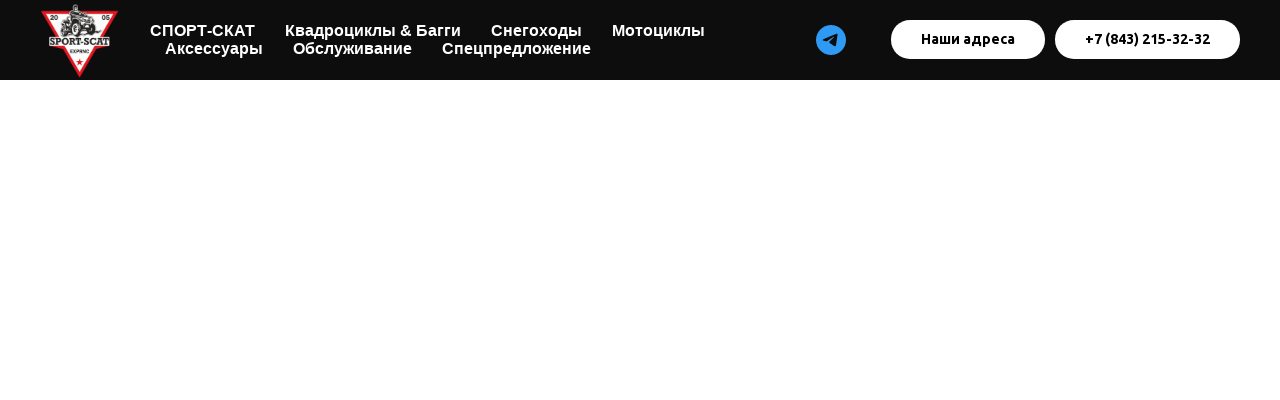

--- FILE ---
content_type: text/html; charset=UTF-8
request_url: https://www.sport-scat.com/cfmoto_motocycle/tproduct/216193665-919616407831-cfmoto-700clx-heritage-abs
body_size: 31112
content:
<!DOCTYPE html> <html> <head> <meta charset="utf-8" /> <meta http-equiv="Content-Type" content="text/html; charset=utf-8" /> <meta name="viewport" content="width=device-width, initial-scale=1.0" /> <!--metatextblock-->
<title>700CLX Heritage (ABS)</title>
<meta name="description" content="700CLX Heritage - это свежий взгляд и безупречное исполнение в металле классических канонов мастеров старой школы.">
<meta name="keywords" content="">
<meta property="og:title" content="700CLX Heritage (ABS)" />
<meta property="og:description" content="700CLX Heritage - это свежий взгляд и безупречное исполнение в металле классических канонов мастеров старой школы." />
<meta property="og:type" content="website" />
<meta property="og:url" content="https://www.sport-scat.com/cfmoto_motocycle/tproduct/216193665-919616407831-cfmoto-700clx-heritage-abs" />
<meta property="og:image" content="https://static.tildacdn.com/stor6163-3065-4532-b136-323837333864/71551806.png" />
<link rel="canonical" href="https://www.sport-scat.com/cfmoto_motocycle/tproduct/216193665-919616407831-cfmoto-700clx-heritage-abs" />
<!--/metatextblock--> <meta name="format-detection" content="telephone=no" /> <meta http-equiv="x-dns-prefetch-control" content="on"> <link rel="dns-prefetch" href="https://ws.tildacdn.com"> <link rel="dns-prefetch" href="https://static.tildacdn.com"> <link rel="shortcut icon" href="https://static.tildacdn.com/tild6236-6333-4464-b234-396436333865/_.png" type="image/x-icon" /> <link rel="apple-touch-icon" href="https://static.tildacdn.com/tild6235-3736-4865-b562-333463613266/imgonline-com-ua-Res.png"> <link rel="apple-touch-icon" sizes="76x76" href="https://static.tildacdn.com/tild6235-3736-4865-b562-333463613266/imgonline-com-ua-Res.png"> <link rel="apple-touch-icon" sizes="152x152" href="https://static.tildacdn.com/tild6235-3736-4865-b562-333463613266/imgonline-com-ua-Res.png"> <link rel="apple-touch-startup-image" href="https://static.tildacdn.com/tild6235-3736-4865-b562-333463613266/imgonline-com-ua-Res.png"> <meta name="msapplication-TileColor" content="#ffffff"> <meta name="msapplication-TileImage" content="https://static.tildacdn.com/tild3830-3964-4866-b333-656564613734/imgonline-com-ua-Res.png"> <!-- Assets --> <script src="https://neo.tildacdn.com/js/tilda-fallback-1.0.min.js" async charset="utf-8"></script> <link rel="stylesheet" href="https://static.tildacdn.com/css/tilda-grid-3.0.min.css" type="text/css" media="all" onerror="this.loaderr='y';"/> <link rel="stylesheet" href="https://static.tildacdn.com/ws/project1589784/tilda-blocks-page7095209.min.css?t=1766586848" type="text/css" media="all" onerror="this.loaderr='y';" /><link rel="stylesheet" href="https://static.tildacdn.com/ws/project1589784/tilda-blocks-page7095260.min.css?t=1766586848" type="text/css" media="all" onerror="this.loaderr='y';" /><link rel="stylesheet" href="https://static.tildacdn.com/ws/project1589784/tilda-blocks-page12990652.min.css?t=1766586835" type="text/css" media="all" onerror="this.loaderr='y';" /> <link rel="preconnect" href="https://fonts.gstatic.com"> <link href="https://fonts.googleapis.com/css2?family=Ubuntu:wght@300;400;500;600;700&family=Open+Sans:wght@300..800&subset=latin,cyrillic" rel="stylesheet"> <link rel="stylesheet" href="https://static.tildacdn.com/css/tilda-animation-2.0.min.css" type="text/css" media="all" onerror="this.loaderr='y';" /> <link rel="stylesheet" href="https://static.tildacdn.com/css/tilda-popup-1.1.min.css" type="text/css" media="print" onload="this.media='all';" onerror="this.loaderr='y';" /> <noscript><link rel="stylesheet" href="https://static.tildacdn.com/css/tilda-popup-1.1.min.css" type="text/css" media="all" /></noscript> <link rel="stylesheet" href="https://static.tildacdn.com/css/tilda-slds-1.4.min.css" type="text/css" media="print" onload="this.media='all';" onerror="this.loaderr='y';" /> <noscript><link rel="stylesheet" href="https://static.tildacdn.com/css/tilda-slds-1.4.min.css" type="text/css" media="all" /></noscript> <link rel="stylesheet" href="https://static.tildacdn.com/css/tilda-catalog-1.1.min.css" type="text/css" media="print" onload="this.media='all';" onerror="this.loaderr='y';" /> <noscript><link rel="stylesheet" href="https://static.tildacdn.com/css/tilda-catalog-1.1.min.css" type="text/css" media="all" /></noscript> <link rel="stylesheet" href="https://static.tildacdn.com/css/tilda-forms-1.0.min.css" type="text/css" media="all" onerror="this.loaderr='y';" /> <link rel="stylesheet" href="https://static.tildacdn.com/css/tilda-catalog-filters-1.0.min.css" type="text/css" media="all" onerror="this.loaderr='y';" /> <link rel="stylesheet" href="https://static.tildacdn.com/css/tilda-menusub-1.0.min.css" type="text/css" media="print" onload="this.media='all';" onerror="this.loaderr='y';" /> <noscript><link rel="stylesheet" href="https://static.tildacdn.com/css/tilda-menusub-1.0.min.css" type="text/css" media="all" /></noscript> <link rel="stylesheet" href="https://static.tildacdn.com/css/tilda-cart-1.0.min.css" type="text/css" media="all" onerror="this.loaderr='y';" /> <link rel="stylesheet" href="https://static.tildacdn.com/css/tilda-zoom-2.0.min.css" type="text/css" media="print" onload="this.media='all';" onerror="this.loaderr='y';" /> <noscript><link rel="stylesheet" href="https://static.tildacdn.com/css/tilda-zoom-2.0.min.css" type="text/css" media="all" /></noscript> <script nomodule src="https://static.tildacdn.com/js/tilda-polyfill-1.0.min.js" charset="utf-8"></script> <script type="text/javascript">function t_onReady(func) {if(document.readyState!='loading') {func();} else {document.addEventListener('DOMContentLoaded',func);}}
function t_onFuncLoad(funcName,okFunc,time) {if(typeof window[funcName]==='function') {okFunc();} else {setTimeout(function() {t_onFuncLoad(funcName,okFunc,time);},(time||100));}}function t_throttle(fn,threshhold,scope) {return function() {fn.apply(scope||this,arguments);};}</script> <script src="https://static.tildacdn.com/js/jquery-1.10.2.min.js" charset="utf-8" onerror="this.loaderr='y';"></script> <script src="https://static.tildacdn.com/js/tilda-scripts-3.0.min.js" charset="utf-8" defer onerror="this.loaderr='y';"></script> <script src="https://static.tildacdn.com/ws/project1589784/tilda-blocks-page7095209.min.js?t=1766586848" onerror="this.loaderr='y';"></script><script src="https://static.tildacdn.com/ws/project1589784/tilda-blocks-page7095260.min.js?t=1766586848" onerror="this.loaderr='y';"></script><script src="https://static.tildacdn.com/ws/project1589784/tilda-blocks-page12990652.min.js?t=1766586835" charset="utf-8" onerror="this.loaderr='y';"></script> <script src="https://static.tildacdn.com/js/tilda-lazyload-1.0.min.js" charset="utf-8" async onerror="this.loaderr='y';"></script> <script src="https://static.tildacdn.com/js/tilda-animation-2.0.min.js" charset="utf-8" async onerror="this.loaderr='y';"></script> <script src="https://static.tildacdn.com/js/hammer.min.js" charset="utf-8" async onerror="this.loaderr='y';"></script> <script src="https://static.tildacdn.com/js/tilda-slds-1.4.min.js" charset="utf-8" async onerror="this.loaderr='y';"></script> <script src="https://static.tildacdn.com/js/tilda-products-1.0.min.js" charset="utf-8" async onerror="this.loaderr='y';"></script> <script src="https://static.tildacdn.com/js/tilda-catalog-1.1.min.js" charset="utf-8" async onerror="this.loaderr='y';"></script> <script src="https://static.tildacdn.com/js/tilda-popup-1.0.min.js" charset="utf-8" async onerror="this.loaderr='y';"></script> <script src="https://static.tildacdn.com/js/tilda-forms-1.0.min.js" charset="utf-8" async onerror="this.loaderr='y';"></script> <script src="https://static.tildacdn.com/js/tilda-menusub-1.0.min.js" charset="utf-8" async onerror="this.loaderr='y';"></script> <script src="https://static.tildacdn.com/js/tilda-menu-1.0.min.js" charset="utf-8" async onerror="this.loaderr='y';"></script> <script src="https://static.tildacdn.com/js/tilda-cart-1.1.min.js" charset="utf-8" async onerror="this.loaderr='y';"></script> <script src="https://static.tildacdn.com/js/tilda-widget-positions-1.0.min.js" charset="utf-8" async onerror="this.loaderr='y';"></script> <script src="https://static.tildacdn.com/js/tilda-zoom-2.0.min.js" charset="utf-8" async onerror="this.loaderr='y';"></script> <script src="https://static.tildacdn.com/js/tilda-skiplink-1.0.min.js" charset="utf-8" async onerror="this.loaderr='y';"></script> <script src="https://static.tildacdn.com/js/tilda-events-1.0.min.js" charset="utf-8" async onerror="this.loaderr='y';"></script> <!-- nominify begin --><meta name="mailru-domain" content="tlolGiQIhWeD0Kba" /><!-- nominify end --><script type="text/javascript">window.dataLayer=window.dataLayer||[];</script> <!-- Global Site Tag (gtag.js) - Google Analytics --> <script type="text/javascript" data-tilda-cookie-type="analytics">window.mainTracker='gtag';window.gtagTrackerID='UA-146609509-1';function gtag(){dataLayer.push(arguments);}
setTimeout(function(){(function(w,d,s,i){var f=d.getElementsByTagName(s)[0],j=d.createElement(s);j.async=true;j.src='https://www.googletagmanager.com/gtag/js?id='+i;f.parentNode.insertBefore(j,f);gtag('js',new Date());gtag('config',i,{});})(window,document,'script',window.gtagTrackerID);},2000);</script> <script type="text/javascript">(function() {if((/bot|google|yandex|baidu|bing|msn|duckduckbot|teoma|slurp|crawler|spider|robot|crawling|facebook/i.test(navigator.userAgent))===false&&typeof(sessionStorage)!='undefined'&&sessionStorage.getItem('visited')!=='y'&&document.visibilityState){var style=document.createElement('style');style.type='text/css';style.innerHTML='@media screen and (min-width: 980px) {.t-records {opacity: 0;}.t-records_animated {-webkit-transition: opacity ease-in-out .2s;-moz-transition: opacity ease-in-out .2s;-o-transition: opacity ease-in-out .2s;transition: opacity ease-in-out .2s;}.t-records.t-records_visible {opacity: 1;}}';document.getElementsByTagName('head')[0].appendChild(style);function t_setvisRecs(){var alr=document.querySelectorAll('.t-records');Array.prototype.forEach.call(alr,function(el) {el.classList.add("t-records_animated");});setTimeout(function() {Array.prototype.forEach.call(alr,function(el) {el.classList.add("t-records_visible");});sessionStorage.setItem("visited","y");},400);}
document.addEventListener('DOMContentLoaded',t_setvisRecs);}})();</script></head> <body class="t-body" style="margin:0;"> <!--allrecords--> <div id="allrecords" class="t-records" data-product-page="y" data-hook="blocks-collection-content-node" data-tilda-project-id="1589784" data-tilda-page-id="12990652" data-tilda-page-alias="cfmoto_motocycle" data-tilda-formskey="3312fabc2f08468aad9969a71a3d3aae" data-tilda-lazy="yes" data-tilda-root-zone="com" data-tilda-project-headcode="yes" data-tilda-ts="y" data-tilda-project-country="RU">
<!-- PRODUCT START -->

                
                        
                    
        
        
<!-- product header -->
<!--header-->
<div id="t-header" class="t-records" data-hook="blocks-collection-content-node" data-tilda-project-id="1589784" data-tilda-page-id="7095209" data-tilda-formskey="3312fabc2f08468aad9969a71a3d3aae" data-tilda-lazy="yes" data-tilda-root-zone="one"  data-tilda-project-headcode="yes"  data-tilda-ts="y"    data-tilda-project-country="RU">

    <div id="rec210014710" class="r t-rec t-rec_pt_0" style="padding-top:0px; " data-animationappear="off" data-record-type="257"      >
	
<!-- T228 -->


<div id="nav210014710marker"></div>
				<div class="tmenu-mobile" >
	<div class="tmenu-mobile__container">
			<div class="tmenu-mobile__text t-name t-name_md" field="menu_mob_title">Спорт-Скат</div>
			
<button type="button" 
    class="t-menuburger t-menuburger_first " 
    aria-label="Navigation menu" 
    aria-expanded="false">
	<span style="background-color:#fff;"></span>
	<span style="background-color:#fff;"></span>
	<span style="background-color:#fff;"></span>
	<span style="background-color:#fff;"></span>
</button>


<script>
function t_menuburger_init(recid) {
	var rec = document.querySelector('#rec' + recid);
	if (!rec) return;
    var burger = rec.querySelector('.t-menuburger');
	if (!burger) return;
    var isSecondStyle = burger.classList.contains('t-menuburger_second');
    if (isSecondStyle && !window.isMobile && !('ontouchend' in document)) {
        burger.addEventListener('mouseenter', function() {
            if (burger.classList.contains('t-menuburger-opened')) return;
            burger.classList.remove('t-menuburger-unhovered');
            burger.classList.add('t-menuburger-hovered');
        });
        burger.addEventListener('mouseleave', function() {
            if (burger.classList.contains('t-menuburger-opened')) return;
            burger.classList.remove('t-menuburger-hovered');
            burger.classList.add('t-menuburger-unhovered');
            setTimeout(function() {
                burger.classList.remove('t-menuburger-unhovered');
            }, 300);
        });
    }

    burger.addEventListener('click', function() {
        if (!burger.closest('.tmenu-mobile') &&
            !burger.closest('.t450__burger_container') &&
            !burger.closest('.t466__container') &&
            !burger.closest('.t204__burger') &&
			!burger.closest('.t199__js__menu-toggler')) {
                burger.classList.toggle('t-menuburger-opened');
                burger.classList.remove('t-menuburger-unhovered');
            }
    });

    var menu = rec.querySelector('[data-menu="yes"]');
    if (!menu) return;
    var menuLinks = menu.querySelectorAll('.t-menu__link-item');
	var submenuClassList = ['t978__menu-link_hook', 't978__tm-link', 't966__tm-link', 't794__tm-link', 't-menusub__target-link'];
    Array.prototype.forEach.call(menuLinks, function (link) {
        link.addEventListener('click', function () {
			var isSubmenuHook = submenuClassList.some(function (submenuClass) {
				return link.classList.contains(submenuClass);
			});
			if (isSubmenuHook) return;
            burger.classList.remove('t-menuburger-opened');
        });
    });

	menu.addEventListener('clickedAnchorInTooltipMenu', function () {
		burger.classList.remove('t-menuburger-opened');
	});
}
t_onReady(function() {
	t_onFuncLoad('t_menuburger_init', function(){t_menuburger_init('210014710');});
});
</script>


<style>
.t-menuburger {
    position: relative;
    flex-shrink: 0;
    width: 28px;
    height: 20px;
    padding: 0;
    border: none;
    background-color: transparent;
    outline: none;
    -webkit-transform: rotate(0deg);
    transform: rotate(0deg);
    transition: transform .5s ease-in-out;
    cursor: pointer;
    z-index: 999;
}

/*---menu burger lines---*/
.t-menuburger span {
    display: block;
    position: absolute;
    width: 100%;
    opacity: 1;
    left: 0;
    -webkit-transform: rotate(0deg);
    transform: rotate(0deg);
    transition: .25s ease-in-out;
    height: 3px;
    background-color: #000;
}
.t-menuburger span:nth-child(1) {
    top: 0px;
}
.t-menuburger span:nth-child(2),
.t-menuburger span:nth-child(3) {
    top: 8px;
}
.t-menuburger span:nth-child(4) {
    top: 16px;
}

/*menu burger big*/
.t-menuburger__big {
    width: 42px;
    height: 32px;
}
.t-menuburger__big span {
    height: 5px;
}
.t-menuburger__big span:nth-child(2),
.t-menuburger__big span:nth-child(3) {
    top: 13px;
}
.t-menuburger__big span:nth-child(4) {
    top: 26px;
}

/*menu burger small*/
.t-menuburger__small {
    width: 22px;
    height: 14px;
}
.t-menuburger__small span {
    height: 2px;
}
.t-menuburger__small span:nth-child(2),
.t-menuburger__small span:nth-child(3) {
    top: 6px;
}
.t-menuburger__small span:nth-child(4) {
    top: 12px;
}

/*menu burger opened*/
.t-menuburger-opened span:nth-child(1) {
    top: 8px;
    width: 0%;
    left: 50%;
}
.t-menuburger-opened span:nth-child(2) {
    -webkit-transform: rotate(45deg);
    transform: rotate(45deg);
}
.t-menuburger-opened span:nth-child(3) {
    -webkit-transform: rotate(-45deg);
    transform: rotate(-45deg);
}
.t-menuburger-opened span:nth-child(4) {
    top: 8px;
    width: 0%;
    left: 50%;
}
.t-menuburger-opened.t-menuburger__big span:nth-child(1) {
    top: 6px;
}
.t-menuburger-opened.t-menuburger__big span:nth-child(4) {
    top: 18px;
}
.t-menuburger-opened.t-menuburger__small span:nth-child(1),
.t-menuburger-opened.t-menuburger__small span:nth-child(4) {
    top: 6px;
}

/*---menu burger first style---*/
@media (hover), (min-width:0\0) {
    .t-menuburger_first:hover span:nth-child(1) {
        transform: translateY(1px);
    }
    .t-menuburger_first:hover span:nth-child(4) {
        transform: translateY(-1px);
    }
    .t-menuburger_first.t-menuburger__big:hover span:nth-child(1) {
        transform: translateY(3px);
    }
    .t-menuburger_first.t-menuburger__big:hover span:nth-child(4) {
        transform: translateY(-3px);
    }
}

/*---menu burger second style---*/
.t-menuburger_second span:nth-child(2),
.t-menuburger_second span:nth-child(3) {
    width: 80%;
    left: 20%;
    right: 0;
}
@media (hover), (min-width:0\0) {
    .t-menuburger_second.t-menuburger-hovered span:nth-child(2),
    .t-menuburger_second.t-menuburger-hovered span:nth-child(3) {
        animation: t-menuburger-anim 0.3s ease-out normal forwards;
    }
    .t-menuburger_second.t-menuburger-unhovered span:nth-child(2),
    .t-menuburger_second.t-menuburger-unhovered span:nth-child(3) {
        animation: t-menuburger-anim2 0.3s ease-out normal forwards;
    }
}

.t-menuburger_second.t-menuburger-opened span:nth-child(2),
.t-menuburger_second.t-menuburger-opened span:nth-child(3){
    left: 0;
    right: 0;
    width: 100%!important;
}

/*---menu burger third style---*/
.t-menuburger_third span:nth-child(4) {
    width: 70%;
    left: unset;
    right: 0;
}
@media (hover), (min-width:0\0) {
    .t-menuburger_third:not(.t-menuburger-opened):hover span:nth-child(4) {
        width: 100%;
    }
}
.t-menuburger_third.t-menuburger-opened span:nth-child(4) {
    width: 0!important;
    right: 50%;
}

/*---menu burger fourth style---*/
.t-menuburger_fourth {
	height: 12px;
}
.t-menuburger_fourth.t-menuburger__small {
	height: 8px;
}
.t-menuburger_fourth.t-menuburger__big {
	height: 18px;
}
.t-menuburger_fourth span:nth-child(2),
.t-menuburger_fourth span:nth-child(3) {
    top: 4px;
    opacity: 0;
}
.t-menuburger_fourth span:nth-child(4) {
    top: 8px;
}
.t-menuburger_fourth.t-menuburger__small span:nth-child(2),
.t-menuburger_fourth.t-menuburger__small span:nth-child(3) {
    top: 3px;
}
.t-menuburger_fourth.t-menuburger__small span:nth-child(4) {
    top: 6px;
}
.t-menuburger_fourth.t-menuburger__small span:nth-child(2),
.t-menuburger_fourth.t-menuburger__small span:nth-child(3) {
    top: 3px;
}
.t-menuburger_fourth.t-menuburger__small span:nth-child(4) {
    top: 6px;
}
.t-menuburger_fourth.t-menuburger__big span:nth-child(2),
.t-menuburger_fourth.t-menuburger__big span:nth-child(3) {
    top: 6px;
}
.t-menuburger_fourth.t-menuburger__big span:nth-child(4) {
    top: 12px;
}
@media (hover), (min-width:0\0) {
    .t-menuburger_fourth:not(.t-menuburger-opened):hover span:nth-child(1) {
        transform: translateY(1px);
    }
    .t-menuburger_fourth:not(.t-menuburger-opened):hover span:nth-child(4) {
        transform: translateY(-1px);
    }
    .t-menuburger_fourth.t-menuburger__big:not(.t-menuburger-opened):hover span:nth-child(1) {
        transform: translateY(3px);
    }
    .t-menuburger_fourth.t-menuburger__big:not(.t-menuburger-opened):hover span:nth-child(4) {
        transform: translateY(-3px);
    }
}
.t-menuburger_fourth.t-menuburger-opened span:nth-child(1),
.t-menuburger_fourth.t-menuburger-opened span:nth-child(4) {
    top: 4px;
}
.t-menuburger_fourth.t-menuburger-opened span:nth-child(2),
.t-menuburger_fourth.t-menuburger-opened span:nth-child(3) {
    opacity: 1;
}

/*---menu burger animations---*/
@keyframes t-menuburger-anim {
    0% {
        width: 80%;
        left: 20%;
        right: 0;
    }

    50% {
        width: 100%;
        left: 0;
        right: 0;
    }

    100% {
        width: 80%;
        left: 0;
        right: 20%;

    }
}
@keyframes t-menuburger-anim2 {
    0% {
        width: 80%;
        left: 0;
    }

    50% {
        width: 100%;
        right: 0;
        left: 0;
    }

    100% {
        width: 80%;
        left: 20%;
        right: 0;
    }
}
</style>	</div>
</div>

<style>
.tmenu-mobile {
	background-color: #111;
	display: none;
	width: 100%;
	top: 0;
	z-index: 990;
}

.tmenu-mobile_positionfixed {
	position: fixed;
}

.tmenu-mobile__text {
	color: #fff;
}

.tmenu-mobile__container {
	min-height: 64px;
	padding: 20px;
	position: relative;
	box-sizing: border-box;
	display: -webkit-flex;
	display: -ms-flexbox;
	display: flex;
	-webkit-align-items: center;
	    -ms-flex-align: center;
	        align-items: center;
	-webkit-justify-content: space-between;
	    -ms-flex-pack: justify;
	        justify-content: space-between;
}

.tmenu-mobile__list {
	display: block;
}

.tmenu-mobile__burgerlogo {
    display: inline-block;
    font-size: 24px;
    font-weight: 400;
    white-space: nowrap;
    vertical-align: middle;
}

.tmenu-mobile__imglogo {
	height: auto;
    display: block;
    max-width: 300px!important;
	box-sizing: border-box;
	padding: 0;
	margin: 0 auto;
}

@media screen and (max-width: 980px) {
	.tmenu-mobile__menucontent_hidden {
		display: none;
		height: 100%;
	}
	.tmenu-mobile {
		display: block;
	}
}
@media screen and (max-width: 980px) {
    	
            #rec210014710 .t-menuburger {
            -webkit-order: 1;
	    	-ms-flex-order: 1;
	        	order: 1;
        }
    }
</style>










	
				
				
					
						
		
										
		
									
																
		 

		
				
			<style> #rec210014710 .tmenu-mobile__burgerlogo a {   color: #ffffff; font-weight: 500; letter-spacing: 1.5px; }</style>
	








	
				
				
					
						
		
										
		
							
					
																
		 

		
				
			<style> #rec210014710 .tmenu-mobile__burgerlogo__title {   color: #ffffff; font-weight: 500; letter-spacing: 1.5px; }</style>
	
<div id="nav210014710"  class="t228 t228__positionstatic  tmenu-mobile__menucontent_hidden" style="background-color: rgba(0,0,0,0.95);  " data-bgcolor-hex="#000000" data-bgcolor-rgba="rgba(0,0,0,0.95)" data-navmarker="nav210014710marker" data-appearoffset="" data-bgopacity-two="" data-menushadow="" data-menushadow-css="" data-bgopacity="0.95"   data-menu-items-align="left" data-menu="yes">
	<div class="t228__maincontainer " style="">
		<div class="t228__padding40px"></div>
		<div class="t228__leftside">
							<div class="t228__leftcontainer">
										<a href="/" class="t228__imgwrapper" >
																		<img class="t228__imglogo " 
								src="https://static.tildacdn.com/tild3337-3539-4130-b937-363534626666/_.png" 
								imgfield="img"
								 style="max-height: 80px"								 alt="   "
								>
																</a>
									</div>
					</div>
		<div class="t228__centerside t228__menualign_left">
							<nav class="t228__centercontainer">
					<ul role="list" class="t228__list t-menu__list">
																																			<li class="t228__list_item" 
									style="padding:0 15px 0 0;">
									<a class="t-menu__link-item" 
										href="/"
									   											 
																				 
																				data-menu-submenu-hook="" 
										data-menu-item-number="1"
									>
										СПОРТ-СКАТ
									</a>
																	</li>
																							<li class="t228__list_item" 
									style="padding:0 15px;">
									<a class="t-menu__link-item" 
										href=""
									   											 
																				aria-expanded="false" role="button" 
																				data-menu-submenu-hook="link_sub2_210014710" 
										data-menu-item-number="2"
									>
										Квадроциклы &amp; Багги
									</a>
																								
		

					
	
							
			<div class="t-menusub" data-submenu-hook="link_sub2_210014710" data-submenu-margin="15px" data-add-submenu-arrow="">
		<div class="t-menusub__menu">
			<div class="t-menusub__content">
				<ul role="list" class="t-menusub__list">
																	<li class="t-menusub__list-item t-name t-name_xs">
							<a class="t-menusub__link-item t-name t-name_xs" 
								href="/rm_atvs" 
								 
								data-menu-item-number="2">Русская Механика</a>
						</li>
																	<li class="t-menusub__list-item t-name t-name_xs">
							<a class="t-menusub__link-item t-name t-name_xs" 
								href="/cfmoto_atvs" 
								 
								data-menu-item-number="2">CFMOTO</a>
						</li>
									</ul>
			</div>
		</div>
	</div>
									</li>
																							<li class="t228__list_item" 
									style="padding:0 15px;">
									<a class="t-menu__link-item" 
										href=""
									   											 
																				aria-expanded="false" role="button" 
																				data-menu-submenu-hook="link_sub3_210014710" 
										data-menu-item-number="3"
									>
										Снегоходы
									</a>
																								
		

					
	
							
			<div class="t-menusub" data-submenu-hook="link_sub3_210014710" data-submenu-margin="15px" data-add-submenu-arrow="">
		<div class="t-menusub__menu">
			<div class="t-menusub__content">
				<ul role="list" class="t-menusub__list">
																	<li class="t-menusub__list-item t-name t-name_xs">
							<a class="t-menusub__link-item t-name t-name_xs" 
								href="/rm_snow" 
								 
								data-menu-item-number="3">Русская Механика</a>
						</li>
																	<li class="t-menusub__list-item t-name t-name_xs">
							<a class="t-menusub__link-item t-name t-name_xs" 
								href="/osm_snow" 
								 
								data-menu-item-number="3">OSM</a>
						</li>
									</ul>
			</div>
		</div>
	</div>
									</li>
																							<li class="t228__list_item" 
									style="padding:0 15px;">
									<a class="t-menu__link-item" 
										href=""
									   											 
																				aria-expanded="false" role="button" 
																				data-menu-submenu-hook="link_sub4_210014710" 
										data-menu-item-number="4"
									>
										Мотоциклы
									</a>
																								
		

					
	
							
			<div class="t-menusub" data-submenu-hook="link_sub4_210014710" data-submenu-margin="15px" data-add-submenu-arrow="">
		<div class="t-menusub__menu">
			<div class="t-menusub__content">
				<ul role="list" class="t-menusub__list">
																	<li class="t-menusub__list-item t-name t-name_xs">
							<a class="t-menusub__link-item t-name t-name_xs" 
								href="/cfmoto_motocycle" 
								 
								data-menu-item-number="4">CFMOTO</a>
						</li>
									</ul>
			</div>
		</div>
	</div>
									</li>
																							<li class="t228__list_item" 
									style="padding:0 15px;">
									<a class="t-menu__link-item" 
										href="/accessories"
									   											 
																				 
																				data-menu-submenu-hook="" 
										data-menu-item-number="5"
									>
										Аксессуары
									</a>
																	</li>
																							<li class="t228__list_item" 
									style="padding:0 15px;">
									<a class="t-menu__link-item" 
										href="/service"
									   											 
																				 
																				data-menu-submenu-hook="" 
										data-menu-item-number="6"
									>
										Обслуживание
									</a>
																	</li>
																							<li class="t228__list_item" 
									style="padding:0 0 0 15px;">
									<a class="t-menu__link-item" 
										href="/sales"
									   											 
																				 
																				data-menu-submenu-hook="" 
										data-menu-item-number="7"
									>
										Спецпредложение
									</a>
																	</li>
																																				</ul>
				</nav>
					</div>

		<div class="t228__rightside">
							<div class="t228__rightcontainer">
																																							
  

	
  

<div class="t-sociallinks">
  <ul role="list" class="t-sociallinks__wrapper" aria-label="Social media links">

    <!-- new soclinks --><li class="t-sociallinks__item t-sociallinks__item_telegram"><a  href="https://t.me/sportscat_kzn" target="_blank" rel="nofollow" aria-label="telegram" style="width: 30px; height: 30px;"><svg class="t-sociallinks__svg" role="presentation" width=30px height=30px viewBox="0 0 100 100" fill="none"
  xmlns="http://www.w3.org/2000/svg">
            <path fill-rule="evenodd" clip-rule="evenodd"
        d="M50 100c27.614 0 50-22.386 50-50S77.614 0 50 0 0 22.386 0 50s22.386 50 50 50Zm21.977-68.056c.386-4.38-4.24-2.576-4.24-2.576-3.415 1.414-6.937 2.85-10.497 4.302-11.04 4.503-22.444 9.155-32.159 13.734-5.268 1.932-2.184 3.864-2.184 3.864l8.351 2.577c3.855 1.16 5.91-.129 5.91-.129l17.988-12.238c6.424-4.38 4.882-.773 3.34.773l-13.49 12.882c-2.056 1.804-1.028 3.35-.129 4.123 2.55 2.249 8.82 6.364 11.557 8.16.712.467 1.185.778 1.292.858.642.515 4.111 2.834 6.424 2.319 2.313-.516 2.57-3.479 2.57-3.479l3.083-20.226c.462-3.511.993-6.886 1.417-9.582.4-2.546.705-4.485.767-5.362Z"
        fill="#2f9af3" />
      </svg></a></li><!-- /new soclinks -->

      </ul>
</div>
											            
											<div class="t228__right_buttons">
							<div class="t228__right_buttons_wrap">
																	<div class="t228__right_buttons_but">
										
						
	
	
						
						
				
				
						
																										
			<a
			class="t-btn t-btnflex t-btnflex_type_button t-btnflex_sm js-click-stat"
										href="/strore-address"
																					data-tilda-event-name="/tilda/click/rec210014710/button1"
														><span class="t-btnflex__text">Наши адреса</span>
<style>#rec210014710 .t-btnflex.t-btnflex_type_button {color:#000000;background-color:#ffffff;--border-width:0px;border-style:none !important;border-radius:20px;box-shadow:none !important;transition-duration:0.2s;transition-property: background-color, color, border-color, box-shadow, opacity, transform, gap;transition-timing-function: ease-in-out;}</style></a>
										</div>
																									<div class="t228__right_buttons_but">
										
						
	
	
						
						
				
				
						
																										
			<a
			class="t-btn t-btnflex t-btnflex_type_button2 t-btnflex_sm js-click-stat"
										href="tel:+7(843) 215-32-32"
																					data-tilda-event-name="/tilda/click/rec210014710/button2"
														><span class="t-btnflex__text">+7 (843) 215-32-32</span>
<style>#rec210014710 .t-btnflex.t-btnflex_type_button2 {color:#000000;background-color:#ffffff;--border-width:0px;border-style:none !important;border-radius:20px;box-shadow:none !important;transition-duration:0.2s;transition-property: background-color, color, border-color, box-shadow, opacity, transform, gap;transition-timing-function: ease-in-out;}</style></a>
										</div>
															</div>
						</div>
														</div>
					</div>
		<div class="t228__padding40px">
					</div>
	</div>
</div>



<style>
	@media screen and (max-width: 980px) {
		
		#rec210014710 .t228 {
					position: static;
				}
	}
</style>

<script>
		
	window.addEventListener('resize', t_throttle(function () {
				t_onFuncLoad('t_menu__setBGcolor', function () {
			t_menu__setBGcolor('210014710', '.t228');
		});
	}));

	t_onReady(function () {
				t_onFuncLoad('t_menu__highlightActiveLinks', function () {
			t_menu__highlightActiveLinks('.t228__list_item a');
		});
					
		t_onFuncLoad('t228__init', function () {
			t228__init('210014710');
		});
	
		t_onFuncLoad('t_menu__setBGcolor', function () {
			t_menu__setBGcolor('210014710', '.t228');
		});
		
		t_onFuncLoad('t_menu__interactFromKeyboard', function () {
	        t_menu__interactFromKeyboard('210014710');
		});
	
			
			
			
				t_onFuncLoad('t_menu__createMobileMenu', function () {
			t_menu__createMobileMenu('210014710', '.t228');
		});
			});
</script>




<style>
#rec210014710 .t-menu__link-item{
		}







@supports (overflow:-webkit-marquee) and (justify-content:inherit)
{
	#rec210014710 .t-menu__link-item,
	#rec210014710 .t-menu__link-item.t-active {
	opacity: 1 !important;
	}
}
</style>
													

	

<style>
		#rec210014710 {
		--menusub-text-color: #ffffff;
		--menusub-bg: #000000;
		--menusub-shadow: none;
		--menusub-radius: 0;
		--menusub-border: none;
		--menusub-width: 140px;
		--menusub-transition: 0.3s ease-in-out;
		--menusub-active-color: #f2f2f2;			}

			#rec210014710 .t-menusub__link-item,
	#rec210014710 .t-menusub__innermenu-link {
		-webkit-transition: color var(--menusub-transition), opacity var(--menusub-transition);
		transition: color var(--menusub-transition), opacity var(--menusub-transition);
	}

		#rec210014710 .t-menusub__link-item.t-active,
	#rec210014710 .t-menusub__innermenu-link.t-active {
		color: var(--menusub-active-color) !important;					}
	
	
		@supports (overflow:-webkit-marquee) and (justify-content:inherit) {
		#rec210014710 .t-menusub__link-item,
		#rec210014710 .t-menusub__link-item.t-active {
			opacity: 1 !important;
		}
	}
	
		@media screen and (max-width: 980px) {
		#rec210014710 .t-menusub__menu .t-menusub__link-item,
		#rec210014710 .t-menusub__menu .t-menusub__innermenu-link {
			color: var(--menusub-text-color) !important;
		}
		#rec210014710 .t-menusub__menu .t-menusub__link-item.t-active {
			color: var(--menusub-active-color) !important;
		}

			#rec210014710 .t-menusub__menu .t-menusub__list-item:has(.t-active) {
			background-color: var(--menusub-hover-bg);
		}
	}

			#rec210014710 .t-menusub__menu_top:after {
		border-top-color: var(--menusub-bg);
	}
	#rec210014710 .t-menusub__menu_bottom:after {
		border-bottom-color: var(--menusub-bg);
	}
	
	
			@media screen and (max-width: 980px) {
		#rec210014710 .t-menusub__menu-wrapper {
			background-color: var(--menusub-bg) !important;
			border-radius: var(--menusub-radius) !important;
			border: var(--menusub-border) !important;
			box-shadow: var(--menusub-shadow) !important;
			overflow: auto;
			max-width: var(--mobile-max-width);
		}
		#rec210014710 .t-menusub__menu-wrapper .t-menusub__content {
			background-color: transparent !important;
			border: none !important;
			box-shadow: none !important;
			border-radius: 0 !important;
			margin-top: 0 !important;
		}
	}
	</style>





	

			
		<script>
			t_onReady(function () {
				setTimeout(function(){
					t_onFuncLoad('t_menusub_init', function() {
						t_menusub_init('210014710');
					});
				}, 500);
			});
		</script>
		
	
			<style>
		@media screen and (min-width: 981px) {			#rec210014710 .t-menusub__menu {
				background-color: var(--menusub-bg);
				text-align: left;				max-width: var(--menusub-width);
				border-radius: var(--menusub-radius);
				border: var(--menusub-border);
				box-shadow: var(--menusub-shadow);
			}
		}
			</style>
	










	
				
				
					
						
		
										
		
							
																					
														
																
		 

		
				
			<style> #rec210014710 a.t-menusub__link-item {  font-size: 16px;  color: #ffffff; font-family: 'Arial'; }</style>
	








	
				
				
					
						
		
										
		
									
																
		 

		
							
						
		
										
		
									
																
		 

		
							
						
		
										
		
									
																
		 

		
							
						
		
										
		
									
																
		 

		
				
			<style> #rec210014710 .t228__leftcontainer a {   color: #ffffff; font-weight: 500; letter-spacing: 1.5px; } #rec210014710 a.t-menu__link-item {   color: #ffffff; font-family: 'Arial'; font-weight: 600; } #rec210014710 .t228__right_langs_lang a {   color: #ffffff; font-family: 'Arial'; font-weight: 600; } #rec210014710 .t228__right_descr {   color: #ffffff; }</style>
	








	
				
				
					
						
		
										
		
							
					
																
		 

		
				
			<style> #rec210014710 .t228__logo {   color: #ffffff; font-weight: 500; letter-spacing: 1.5px; }</style>
		                                                        
    

</div>


    <div id="rec124684711" class="r t-rec t-rec_pb_0" style="padding-bottom:0px;background-color:#ffffff; " data-animationappear="off" data-record-type="360"    data-bg-color="#ffffff"  >
<!-- T360 -->

        
    <style>
    .t-records {
        opacity: 0;
    }
    .t-records_animated {
        -webkit-transition: opacity ease-in-out 2s;
        -moz-transition: opacity ease-in-out 2s;
        -o-transition: opacity ease-in-out 2s;
        transition: opacity ease-in-out 2s;
    }
    .t-records.t-records_visible,
    .t-records .t-records {
        opacity: 1;
    }
    </style>
    
    
    
    <script>
        t_onReady(function () {
            var allRecords = document.querySelector('.t-records');
            window.addEventListener('pageshow', function (event) {
                if (event.persisted) {
                    allRecords.classList.add('t-records_visible');
                }
            });
        
            var rec = document.querySelector('#rec124684711');
            if (!rec) return;
            rec.setAttribute('data-animationappear', 'off');
            rec.style.opacity = '1';
            allRecords.classList.add('t-records_animated');
            setTimeout(function () {
                allRecords.classList.add('t-records_visible');
            }, 200);
        });
    </script>

        <script>
        t_onReady(function () {
            var selects = 'button:not(.t-submit):not(.t835__btn_next):not(.t835__btn_prev):not(.t835__btn_result):not(.t862__btn_next):not(.t862__btn_prev):not(.t862__btn_result):not(.t854__news-btn):not(.t862__btn_next),' +
                'a:not([href*="#"]):not(.carousel-control):not(.t-carousel__control):not(.t807__btn_reply):not([href^="#price"]):not([href^="javascript"]):not([href^="mailto"]):not([href^="tel"]):not([href^="link_sub"]):not(.js-feed-btn-show-more):not(.t367__opener):not([href^="https://www.dropbox.com/"])';
            var elements = document.querySelectorAll(selects);
            Array.prototype.forEach.call(elements, function (element) {
                if (element.getAttribute('data-menu-submenu-hook')) return;
                element.addEventListener('click', function (event) {
                    var goTo = this.getAttribute('href');
                    if (goTo !== null && !goTo.startsWith('#')) {
                        var ctrl = event.ctrlKey;
                        var cmd = event.metaKey && navigator.platform.indexOf('Mac') !== -1;
                        if (!ctrl && !cmd) {
                            var target = this.getAttribute('target');
                            if (target !== '_blank') {
                                event.preventDefault();
                                var allRecords = document.querySelector('.t-records');
                                if (allRecords) {
                                    allRecords.classList.remove('t-records_visible');
                                }
                                setTimeout(function () {
                                    window.location = goTo;
                                }, 500);
                            }
                        }
                    }
                });
            });
        });
    </script>
    
        <style>
    .t360__bar {
        background-color: #ff7b00;
    }
    </style>
    <script>
        t_onReady(function () {
            var isSafari = /Safari/.test(navigator.userAgent) && /Apple Computer/.test(navigator.vendor);
			if (!isSafari) {
                document.body.insertAdjacentHTML('beforeend', '<div class="t360__progress"><div class="t360__bar"></div></div>');
                setTimeout(function () {
                    var bar = document.querySelector('.t360__bar');
                    if (bar) bar.classList.add('t360__barprogress');
                }, 10);
            }
        });

        // Функция финализации прогресс-бара
        function t360_onProgressLoad() {
            var bar = document.querySelector('.t360__bar');
            if (!bar) return;
            bar.classList.remove('t360__barprogress');
            bar.classList.add('t360__barprogressfinished');
            setTimeout(function () {
                bar.classList.add('t360__barprogresshidden');
            }, 20);
            setTimeout(function () {
                var progress = document.querySelector('.t360__progress');
                if (progress) progress.style.display = 'none';
            }, 500);
        }
        // Если документ уже загружен – не вешаем listener, а запускаем сразу (с задержкой, чтобы прогресс-бар успел появиться)
        if (document.readyState === 'complete') {
            setTimeout(t360_onProgressLoad, 60);
        } else {
            window.addEventListener('load', t360_onProgressLoad);
        }
    </script>
        

</div>


    

</div>
<!--/header-->


<style>
    /* fix for hide popup close panel where product header set */
    .t-store .t-store__prod-popup__close-txt-wr, .t-store .t-popup__close {
        display: none !important;
    }
</style>

<!-- /product header -->

<div id="rec216193665" class="r t-rec" style="background-color:#ffffff;" data-bg-color="#ffffff">
    <div class="t-store t-store__prod-snippet__container">

        
                <div class="t-store__prod-popup__close-txt-wr" style="position:absolute;">
            <a href="https://www.sport-scat.com/cfmoto_motocycle" class="js-store-close-text t-store__prod-popup__close-txt t-descr t-descr_xxs" style="color:#000000;">
                Назад
            </a>
        </div>
        
        <a href="https://www.sport-scat.com/cfmoto_motocycle" class="t-popup__close" style="position:absolute; background-color:#ffffff">
            <div class="t-popup__close-wrapper">
                <svg class="t-popup__close-icon t-popup__close-icon_arrow" width="26px" height="26px" viewBox="0 0 26 26" version="1.1" xmlns="http://www.w3.org/2000/svg" xmlns:xlink="http://www.w3.org/1999/xlink"><path d="M10.4142136,5 L11.8284271,6.41421356 L5.829,12.414 L23.4142136,12.4142136 L23.4142136,14.4142136 L5.829,14.414 L11.8284271,20.4142136 L10.4142136,21.8284271 L2,13.4142136 L10.4142136,5 Z" fill="#000000"></path></svg>
                <svg class="t-popup__close-icon t-popup__close-icon_cross" width="23px" height="23px" viewBox="0 0 23 23" version="1.1" xmlns="http://www.w3.org/2000/svg" xmlns:xlink="http://www.w3.org/1999/xlink"><g stroke="none" stroke-width="1" fill="#000000" fill-rule="evenodd"><rect transform="translate(11.313708, 11.313708) rotate(-45.000000) translate(-11.313708, -11.313708) " x="10.3137085" y="-3.6862915" width="2" height="30"></rect><rect transform="translate(11.313708, 11.313708) rotate(-315.000000) translate(-11.313708, -11.313708) " x="10.3137085" y="-3.6862915" width="2" height="30"></rect></g></svg>
            </div>
        </a>
        
        <div class="js-store-product js-product t-store__product-snippet" data-product-lid="919616407831" data-product-uid="919616407831" itemscope itemtype="http://schema.org/Product">
            <meta itemprop="productID" content="919616407831" />

            <div class="t-container">
                <div>
                    <meta itemprop="image" content="https://static.tildacdn.com/stor6163-3065-4532-b136-323837333864/71551806.png" />
                    <div class="t-store__prod-popup__slider js-store-prod-slider t-store__prod-popup__col-left t-col t-col_12" data-hover-zoom="yes">
                        <div class="js-product-img" style="width:100%;padding-bottom:75%;background-size:cover;opacity:0;">
                        </div>
                    </div>
                    <div class="t-store__prod-popup__info t-align_left t-store__prod-popup__col-right t-col t-col_12">

                        <div class="t-store__prod-popup__title-wrapper">
                            <h1 class="js-store-prod-name js-product-name t-store__prod-popup__name t-name t-name_xl" itemprop="name" style="color:#000000;font-size:25px;font-weight:700;font-family:Ubuntu;">CFMOTO 700CLX Heritage (ABS)</h1>
                            <div class="t-store__prod-popup__brand t-descr t-descr_xxs" itemprop="brand" itemscope itemtype="https://schema.org/Brand">
                                <span itemprop="name" class="js-product-brand">CFMOTO</span>                            </div>
                            <div class="t-store__prod-popup__sku t-descr t-descr_xxs">
                                <span class="js-store-prod-sku js-product-sku" translate="no" >
                                    
                                </span>
                            </div>
                        </div>

                                                                        <div itemprop="offers" itemscope itemtype="http://schema.org/AggregateOffer" style="display:none;">
                            <meta itemprop="lowPrice" content="691920.00" />
                            <meta itemprop="highPrice" content="864900.00" />
                            <meta itemprop="priceCurrency" content="RUB" />
                                                        <link itemprop="availability" href="http://schema.org/InStock">
                                                                                    <div itemprop="offers" itemscope itemtype="http://schema.org/Offer" style="display:none;">
                                <meta itemprop="serialNumber" content="319038494792" />
                                                                <meta itemprop="price" content="691920.00" />
                                <meta itemprop="priceCurrency" content="RUB" />
                                                                <link itemprop="availability" href="http://schema.org/InStock">
                                                            </div>
                                                        <div itemprop="offers" itemscope itemtype="http://schema.org/Offer" style="display:none;">
                                <meta itemprop="serialNumber" content="523868617871" />
                                                                <meta itemprop="price" content="864900.00" />
                                <meta itemprop="priceCurrency" content="RUB" />
                                                                <link itemprop="availability" href="http://schema.org/InStock">
                                                            </div>
                                                    </div>
                        
                                                <div itemprop="width" itemscope itemtype="https://schema.org/QuantitativeValue" style="display:none;">
                            <meta itemprop="value" content="2100" />
                            <meta itemprop="unitCode" content="MMT" />
                        </div>
                        <div itemprop="height" itemscope itemtype="https://schema.org/QuantitativeValue" style="display:none;">
                            <meta itemprop="value" content="784" />
                            <meta itemprop="unitCode" content="MMT" />
                        </div>
                        <div itemprop="depth" itemscope itemtype="https://schema.org/QuantitativeValue" style="display:none;">
                            <meta itemprop="value" content="1340" />
                            <meta itemprop="unitCode" content="MMT" />
                        </div>
                                                                        <div itemprop="weight" itemscope itemtype="https://schema.org/QuantitativeValue" style="display:none;">
                            <meta itemprop="value" content="205000" />
                            <meta itemprop="unitCode" content="GRM" />
                        </div>
                        
                        <div class="js-store-price-wrapper t-store__prod-popup__price-wrapper">
                            <div class="js-store-prod-price t-store__prod-popup__price t-store__prod-popup__price-item t-name t-name_md" style="color:#000000;font-weight:600;">
                                                                <div class="js-product-price js-store-prod-price-val t-store__prod-popup__price-value" data-product-price-def="691920.0000" data-product-price-def-str="691920.00">691920.00</div><div class="t-store__prod-popup__price-currency" translate="no">руб.</div>
                                                            </div>
                            <div class="js-store-prod-price-old t-store__prod-popup__price_old t-store__prod-popup__price-item t-name t-name_md" style="font-weight:600;display:none;">
                                                                <div class="js-store-prod-price-old-val t-store__prod-popup__price-value"></div><div class="t-store__prod-popup__price-currency" translate="no">руб.</div>
                                                            </div>
                        </div>

                        <div class="js-product-controls-wrapper">
                        </div>

                        <div class="t-store__prod-popup__links-wrapper">
                                                    </div>

                                                <div class="t-store__prod-popup__btn-wrapper"   tt="Добавить в корзину">
                                                        <a href="#order" class="t-store__prod-popup__btn t-store__prod-popup__btn_disabled t-btn t-btn_sm" style="color:#000000;background-color:#ffffff;border:2px solid #000000;border-radius:15px;-moz-border-radius:15px;-webkit-border-radius:15px;box-shadow: 0px 0px 2px 0px rgba(0,0,0,0.3);">
                                <table style="width:100%; height:100%;">
                                    <tbody>
                                        <tr>
                                            <td class="js-store-prod-popup-buy-btn-txt">Добавить в корзину</td>
                                        </tr>
                                    </tbody>
                                </table>
                            </a>
                                                    </div>
                        
                        <div class="js-store-prod-text t-store__prod-popup__text t-descr t-descr_xxs" style="color:#000000;font-weight:600;font-family:Open Sans;">
                                                    <div class="js-store-prod-all-text" itemprop="description">
                                Первое что Вы замечаете - это выверенные пропорции дизайна! <br />Возбуждающие плавные линии, притягивающие внимание контрастные переходы и уникальное сочетание фирменной цветовой гаммы 700CLX Heritage! <br />700CLX Heritage - это свежий взгляд и безупречное исполнение в металле классических канонов мастеров старой школы.<br /><br />Яркими элементами дизайна 700CLX Heritage (ABS) являются круглая фара в ретро-стиле, алюминиевые накладки на топливном баке,&nbsp;кожаное сиденье, спицевые литые диски и шины Pirelli (Пирелли).<br />Современные элементы X-образной формы модели 700CLX Heritage (ABS) разрывают шаблоны, внедряя эстетику классического дизайна и показывая новые перспективы нестареющего мотоциклетного духа.<br /><br /><strong>Описание</strong><br />Какие бы вызовы ни встретились вам на пути, свободу вы почувствуете именно на мотоцикле CFMOTO 700CLX Heritage (ABS)! Наслаждайтесь каждым моментом, устремляясь навстречу будущему!<br /><strong>Двигатель</strong><br />Абсолютно новый двигатель жидкостного охлаждения объемом 693 см3 облегченной конструкции обладает впечатляющими техническими характеристиками.<br /><strong>Комфорт</strong><br />700CLX Heritage (ABS) оборудован многочисленными системами безопасности, такими как система ABS Continental, защита зажигания, режим аварийной работы, датчик опрокидывания и т.д. Круглый 75-миллиметровый жидкокристаллический дисплей приборной панели в ретро-стиле отображает простую и понятную информацию: спидометр, тахометр, уровень топлива, одометр и счётчик пути, а также режимы эксплуатации. В дополнение, 700CLX Heritage (ABS) оборудован круиз-контролем, что является отличительной чертой новинки в линейке мотоциклов CFMOTO. Круиз-контроль поддерживает заданную скорость в соответствии с желанием водителя.<br /><strong>Эргономика</strong><br />Инженеры тщательно продумали эргономику водительского места для оптимального комфорта&nbsp;и функциональности. Высота водительского сиденья достигает 800 мм, а прямая посадка позволяет&nbsp;чувствовать себя комфортно за рулем, наслаждаясь широким обзором.<br /><br /><em>Количество товара по акции ограничено!</em><br /><br />                            </div>
                                                                            <div class="js-store-prod-all-charcs">
                                                                                                                        <p class="js-store-prod-charcs">Тип двигателя: 4-тактный, 2 цилиндра, рядный</p>
                                                                                                                            <p class="js-store-prod-charcs">Охлаждение: Жидкостное</p>
                                                                                                                            <p class="js-store-prod-charcs">Рабочий объем: 693 куб. см</p>
                                                                                                                            <p class="js-store-prod-charcs">Мощность: 51,5 кВт (70 л.с.) при 8750 об/мин</p>
                                                                                                                            <p class="js-store-prod-charcs">Макс. крутящий момент: 60,9 Н∙м/6500 об/мин</p>
                                                                                                                            <p class="js-store-prod-charcs">Топливная система: Электронный впрыск топлива (EFI)</p>
                                                                                                                            <p class="js-store-prod-charcs">Зажигание: Электронная система зажигания с блоком управления двигателем (ECU)</p>
                                                                                                                            <p class="js-store-prod-charcs">Стартер: Электрический</p>
                                                                                                                            <p class="js-store-prod-charcs">Колесная база: 1435 мм</p>
                                                                                                                            <p class="js-store-prod-charcs">Минимальный дорожный просвет: 160 мм</p>
                                                                                                                            <p class="js-store-prod-charcs">Высота посадочного места: 800 мм</p>
                                                                                                                            <p class="js-store-prod-charcs">Колесные диски передний/задний: MT 3,0X18 / MT 5,5X17</p>
                                                                                                                            <p class="js-store-prod-charcs">Шины передняя/задняя: Pirelli MT60 RS 110/80-R18 / Pirelli MT60 RS 180/55-R17</p>
                                                                                                                            <p class="js-store-prod-charcs">Максимальная конструктивная ск: 180 км/ч</p>
                                                                                                                            <p class="js-store-prod-charcs">Емкость топливного бака: 13 л</p>
                                                                                                                            <p class="js-store-prod-charcs">Количество мест: 2</p>
                                                                                                                            <p class="js-store-prod-charcs">Максимальная нагрузка: 150 кг</p>
                                                                                                                            <p class="js-store-prod-charcs">Степень сжатия: 11,6:1</p>
                                                                                                                            <p class="js-store-prod-charcs">Бензин: Не ниже АИ-95</p>
                                                                                                                            <p class="js-store-prod-charcs">КПП: Механическая, 6-ступенчатая</p>
                                                                                                                            <p class="js-store-prod-charcs">Привод: Цепной</p>
                                                                                                                            <p class="js-store-prod-charcs">Рама: Трубчатая сварная</p>
                                                                                                                                                    <p class="js-store-prod-dimensions">lwh: 2100x784x1340 mm</p>
                                                                                        <p class="js-store-prod-weight">Weight: 205000 g</p>
                                                        </div>
                                                </div>

                    </div>
                </div>

                            </div>
        </div>
                <div class="t-store__relevants__container">
            <div class="t-container">
                <div class="t-col">
                    <div class="t-store__relevants__title t-uptitle t-uptitle_xxl" style="color:#000000;font-size:25px;font-weight:700;font-family:Ubuntu;">Смотрите Также</div>
                    <div class="t-store__relevants-grid-cont js-store-relevants-grid-cont js-store-grid-cont t-store__valign-buttons"></div>
                </div>
            </div>
        </div>
                <div class="js-store-error-msg t-store__error-msg-cont"></div>
        <div itemscope itemtype="http://schema.org/ImageGallery" style="display:none;">
                                                                                                                                                                                                                                                                                                                                                                                                                            </div>

    </div>

                        
                        
    
    <style>
        /* body bg color */
        
        .t-body {
            background-color:#ffffff;
        }
        

        /* body bg color end */
        /* Slider stiles */
        .t-slds__bullet_active .t-slds__bullet_body {
            background-color: #000000 !important;
        }

        .t-slds__bullet:hover .t-slds__bullet_body {
            background-color: #000000 !important;
        }
        /* Slider stiles end */
    </style>
    

        
        
                
                
        
        <style>
        .t-store__product-snippet .t-btn:not(.t-animate_no-hover):hover{
            background-color: #e8e8e8 !important;
            color: #000000 !important;
            border-color: #000000 !important;
            box-shadow: 0px 0px 5px 0px rgba(0, 0, 0, 1) !important;
    	}
        .t-store__product-snippet .t-btn:not(.t-animate_no-hover){
            -webkit-transition: background-color 0.2s ease-in-out, color 0.2s ease-in-out, border-color 0.2s ease-in-out, box-shadow 0.2s ease-in-out; transition: background-color 0.2s ease-in-out, color 0.2s ease-in-out, border-color 0.2s ease-in-out, box-shadow 0.2s ease-in-out;
        }
        </style>
        

        
        
    <style>
        

        

        
    </style>
    
    
        
    <style>
        
    </style>
    
    
        
    <style>
        
    </style>
    
    
        
        <style>
    
                                    
        </style>
    
    
    <div class="js-store-tpl-slider-arrows" style="display: none;">
                


<style type="text/css">
  .t-slds__arrow_wrapper:hover .t-slds__arrow-withbg {
    border-color: #000000 !important;
    
                              background-color: rgba(235,235,235,1) !important;
                      
  }
</style>


<div class="t-slds__arrow_wrapper t-slds__arrow_wrapper-left" data-slide-direction="left">
  <div class="t-slds__arrow t-slds__arrow-left t-slds__arrow-withbg" style="width: 30px; height: 30px;border: 1px solid #636363;background-color: rgba(250,250,250,0.90);">
    <div class="t-slds__arrow_body t-slds__arrow_body-left" style="width: 7px;">
      <svg style="display: block" viewBox="0 0 7.3 13" xmlns="http://www.w3.org/2000/svg" xmlns:xlink="http://www.w3.org/1999/xlink">
                
        <style type="text/css">
          .t-slds__arrow_wrapper polyline {
            -webkit-transition:  stroke ease-in-out .2s;
            -moz-transition:  stroke ease-in-out .2s;
            -o-transition:  stroke ease-in-out .2s;
            transition:  stroke ease-in-out .2s;
          }
          .t-slds__arrow_wrapper:hover polyline {
            stroke: #000000 !important;
          }
        </style>
        
                <desc>Left</desc>
        <polyline
        fill="none"
        stroke="#636363"
        stroke-linejoin="butt"
        stroke-linecap="butt"
        stroke-width="1"
        points="0.5,0.5 6.5,6.5 0.5,12.5"
        />
      </svg>
    </div>
  </div>
</div>
<div class="t-slds__arrow_wrapper t-slds__arrow_wrapper-right" data-slide-direction="right">
  <div class="t-slds__arrow t-slds__arrow-right t-slds__arrow-withbg" style="width: 30px; height: 30px;border: 1px solid #636363;background-color: rgba(250,250,250,0.90);">
    <div class="t-slds__arrow_body t-slds__arrow_body-right" style="width: 7px;">
      <svg style="display: block" viewBox="0 0 7.3 13" xmlns="http://www.w3.org/2000/svg" xmlns:xlink="http://www.w3.org/1999/xlink">
        <desc>Right</desc>
        <polyline
        fill="none"
        stroke="#636363"
        stroke-linejoin="butt"
        stroke-linecap="butt"
        stroke-width="1"
        points="0.5,0.5 6.5,6.5 0.5,12.5"
        />
      </svg>
    </div>
  </div>
</div>    </div>

    
    <script>
        t_onReady(function() {
            var tildacopyEl = document.getElementById('tildacopy');
            if (tildacopyEl) tildacopyEl.style.display = 'none';

            var recid = '216193665';
            var options = {};
            var product = {"uid":919616407831,"rootpartid":417947,"title":"CFMOTO 700CLX Heritage (ABS)","brand":"CFMOTO","text":"Первое что Вы замечаете - это выверенные пропорции дизайна! <br \/>Возбуждающие плавные линии, притягивающие внимание контрастные переходы и уникальное сочетание фирменной цветовой гаммы 700CLX Heritage! <br \/>700CLX Heritage - это свежий взгляд и безупречное исполнение в металле классических канонов мастеров старой школы.<br \/><br \/>Яркими элементами дизайна 700CLX Heritage (ABS) являются круглая фара в ретро-стиле, алюминиевые накладки на топливном баке,&nbsp;кожаное сиденье, спицевые литые диски и шины Pirelli (Пирелли).<br \/>Современные элементы X-образной формы модели 700CLX Heritage (ABS) разрывают шаблоны, внедряя эстетику классического дизайна и показывая новые перспективы нестареющего мотоциклетного духа.<br \/><br \/><strong>Описание<\/strong><br \/>Какие бы вызовы ни встретились вам на пути, свободу вы почувствуете именно на мотоцикле CFMOTO 700CLX Heritage (ABS)! Наслаждайтесь каждым моментом, устремляясь навстречу будущему!<br \/><strong>Двигатель<\/strong><br \/>Абсолютно новый двигатель жидкостного охлаждения объемом 693 см3 облегченной конструкции обладает впечатляющими техническими характеристиками.<br \/><strong>Комфорт<\/strong><br \/>700CLX Heritage (ABS) оборудован многочисленными системами безопасности, такими как система ABS Continental, защита зажигания, режим аварийной работы, датчик опрокидывания и т.д. Круглый 75-миллиметровый жидкокристаллический дисплей приборной панели в ретро-стиле отображает простую и понятную информацию: спидометр, тахометр, уровень топлива, одометр и счётчик пути, а также режимы эксплуатации. В дополнение, 700CLX Heritage (ABS) оборудован круиз-контролем, что является отличительной чертой новинки в линейке мотоциклов CFMOTO. Круиз-контроль поддерживает заданную скорость в соответствии с желанием водителя.<br \/><strong>Эргономика<\/strong><br \/>Инженеры тщательно продумали эргономику водительского места для оптимального комфорта&nbsp;и функциональности. Высота водительского сиденья достигает 800 мм, а прямая посадка позволяет&nbsp;чувствовать себя комфортно за рулем, наслаждаясь широким обзором.<br \/><br \/><em>Количество товара по акции ограничено!<\/em><br \/><br \/>","price":"691920.0000","gallery":[{"img":"https:\/\/static.tildacdn.com\/stor6163-3065-4532-b136-323837333864\/71551806.png"},{"img":"https:\/\/static.tildacdn.com\/tild3861-3764-4463-a333-613130373936\/cfmoto-700clx-herita.png"},{"img":"https:\/\/static.tildacdn.com\/tild3836-3231-4639-a466-333036363361\/cfmoto-700clx-herita.png"},{"img":"https:\/\/static.tildacdn.com\/tild6163-3430-4164-b365-656530386362\/700CL-X-Heritage_Act.jpg"},{"img":"https:\/\/static.tildacdn.com\/tild3666-6164-4032-a464-363538363934\/700CL-X-Heritage-Sta.jpg"},{"img":"https:\/\/static.tildacdn.com\/tild6436-6638-4535-a638-616537326337\/700CL-X-Heritage-Sta.jpg"},{"img":"https:\/\/static.tildacdn.com\/tild3533-3039-4765-a163-333337616233\/700CL-X-Heritage-Sta.jpg"},{"img":"https:\/\/static.tildacdn.com\/tild3332-3165-4336-b366-626530316636\/700-CL-X-SPORT-Stati.jpg"},{"img":"https:\/\/static.tildacdn.com\/tild3832-6664-4333-b166-653331643765\/700-CL-X-SPORT-Stati.jpg"},{"img":"https:\/\/static.tildacdn.com\/tild6638-6466-4235-a534-363666356635\/700-CL-X-SPORT-Stati.jpg"},{"img":"https:\/\/static.tildacdn.com\/tild6431-6238-4039-b661-633930323830\/20210804_700_SPORT_A.jpg"},{"img":"https:\/\/static.tildacdn.com\/tild3362-6330-4334-b333-633637323233\/20210804_700_SPORT_A.jpg"},{"img":"https:\/\/static.tildacdn.com\/tild3264-3635-4639-a237-333838616139\/HERITAGE_700CL_X_1.jpg"},{"img":"https:\/\/static.tildacdn.com\/tild3432-3135-4664-b631-356331396133\/HERITAGE_700CL_X_3.jpg"}],"sort":1051343,"portion":0,"newsort":0,"json_options":"[{\"title\":\"Расцветка\",\"params\":{\"view\":\"select\",\"hasColor\":false,\"linkImage\":true},\"values\":[\"Черный\",\"Синий\"]}]","json_chars":"[{\"title\": \"Тип двигателя\", \"value\": \"4-тактный, 2 цилиндра, рядный\"}, {\"title\": \"Охлаждение\", \"value\": \"Жидкостное\"}, {\"title\": \"Рабочий объем\", \"value\": \"693 куб. см\"}, {\"title\": \"Мощность\", \"value\": \"51,5 кВт (70 л.с.) при 8750 об\/мин\"}, {\"title\": \"Макс. крутящий момент\", \"value\": \"60,9 Н∙м\/6500 об\/мин\"}, {\"title\": \"Топливная система\", \"value\": \"Электронный впрыск топлива (EFI)\"}, {\"title\": \"Зажигание\", \"value\": \"Электронная система зажигания с блоком управления двигателем (ECU)\"}, {\"title\": \"Стартер\", \"value\": \"Электрический\"}, {\"title\": \"Колесная база\", \"value\": \"1435 мм\"}, {\"title\": \"Минимальный дорожный просвет\", \"value\": \"160 мм\"}, {\"title\": \"Высота посадочного места\", \"value\": \"800 мм\"}, {\"title\": \"Колесные диски передний\/задний\", \"value\": \"MT 3,0X18 \/ MT 5,5X17\"}, {\"title\": \"Шины передняя\/задняя\", \"value\": \"Pirelli MT60 RS 110\/80-R18 \/ Pirelli MT60 RS 180\/55-R17\"}, {\"title\": \"Максимальная конструктивная ск\", \"value\": \"180 км\/ч\"}, {\"title\": \"Емкость топливного бака\", \"value\": \"13 л\"}, {\"title\": \"Количество мест\", \"value\": \"2\"}, {\"title\": \"Максимальная нагрузка\", \"value\": \"150 кг\"}, {\"title\": \"Степень сжатия\", \"value\": \"11,6:1\"}, {\"title\": \"Бензин\", \"value\": \"Не ниже АИ-95\"}, {\"title\": \"КПП\", \"value\": \"Механическая, 6-ступенчатая\"}, {\"title\": \"Привод\", \"value\": \"Цепной\"}, {\"title\": \"Рама\", \"value\": \"Трубчатая сварная\"}]","externalid":"KNjE0Hv1V0eHTjmR02XB","pack_label":"lwh","pack_x":2100,"pack_y":784,"pack_z":1340,"pack_m":205000,"serverid":"master","servertime":"1759154261.2734","parentuid":"","editions":[{"uid":319038494792,"externalid":"voP27uAtcMhjxKn3FCmK","sku":"","price":"691 920.00","priceold":"864 900.00","quantity":"","img":"https:\/\/static.tildacdn.com\/stor6163-3065-4532-b136-323837333864\/71551806.png","Расцветка":"Черный"},{"uid":523868617871,"externalid":"NPX9T1ae1FflSxcB1RSt","sku":"","price":"864 900.00","priceold":"","quantity":"","img":"https:\/\/static.tildacdn.com\/tild3861-3764-4463-a333-613130373936\/cfmoto-700clx-herita.png","Расцветка":"Синий"}],"characteristics":[{"title":"Тип двигателя","value":"4-тактный, 2 цилиндра, рядный"},{"title":"Охлаждение","value":"Жидкостное"},{"title":"Рабочий объем","value":"693 куб. см"},{"title":"Мощность","value":"51,5 кВт (70 л.с.) при 8750 об\/мин"},{"title":"Макс. крутящий момент","value":"60,9 Н∙м\/6500 об\/мин"},{"title":"Топливная система","value":"Электронный впрыск топлива (EFI)"},{"title":"Зажигание","value":"Электронная система зажигания с блоком управления двигателем (ECU)"},{"title":"Стартер","value":"Электрический"},{"title":"Колесная база","value":"1435 мм"},{"title":"Минимальный дорожный просвет","value":"160 мм"},{"title":"Высота посадочного места","value":"800 мм"},{"title":"Колесные диски передний\/задний","value":"MT 3,0X18 \/ MT 5,5X17"},{"title":"Шины передняя\/задняя","value":"Pirelli MT60 RS 110\/80-R18 \/ Pirelli MT60 RS 180\/55-R17"},{"title":"Максимальная конструктивная ск","value":"180 км\/ч"},{"title":"Емкость топливного бака","value":"13 л"},{"title":"Количество мест","value":"2"},{"title":"Максимальная нагрузка","value":"150 кг"},{"title":"Степень сжатия","value":"11,6:1"},{"title":"Бензин","value":"Не ниже АИ-95"},{"title":"КПП","value":"Механическая, 6-ступенчатая"},{"title":"Привод","value":"Цепной"},{"title":"Рама","value":"Трубчатая сварная"}],"properties":[],"partuids":[674992727430],"url":"https:\/\/www.sport-scat.com\/cfmoto_motocycle\/tproduct\/216193665-919616407831-cfmoto-700clx-heritage-abs"};

            // draw slider or show image for SEO
            if (window.isSearchBot) {
                var imgEl = document.querySelector('.js-product-img');
                if (imgEl) imgEl.style.opacity = '1';
            } else {
                
                var prodcard_optsObj = {
    hasWrap: true,
    txtPad: 'sm',
    bgColor: '#ffffff',
    borderRadius: '20px',
    shadowSize: '5px',
    shadowOpacity: '60',
    shadowSizeHover: '15px',
    shadowOpacityHover: '70',
    shadowShiftyHover: 'md',
    btnTitle1: 'В корзину',
    btnLink1: 'order',
    btnTitle2: 'Узнать больше',
    btnLink2: 'popup',
    showOpts: false};

var price_optsObj = {
    color: '#000000',
    colorOld: '',
    fontSize: '30px',
    fontWeight: '600'
};

var popup_optsObj = {
    columns: '12',
    columns2: '12',
    isVertical: '',
    align: '',
    btnTitle: 'Добавить в корзину',
    closeText: 'Назад',
    iconColor: '#000000',
    containerBgColor: '#ffffff',
    overlayBgColorRgba: 'rgba(255,255,255,1)',
    popupStat: '/tilda/popup/rec216193665/opened',
    popupContainer: '',
    fixedButton: false,
    mobileGalleryStyle: ''
};

var slider_optsObj = {
    anim_speed: 'slow',
    arrowColor: '#636363',
    videoPlayerIconColor: '',
    cycle: 'on',
    controls: 'thumbs',
    bgcolor: '#ffffff'
};

var slider_dotsOptsObj = {
    size: '40',
    bgcolor: '#7a7a7a',
    bordersize: '15',
    bgcoloractive: '#000000'
};

var slider_slidesOptsObj = {
    zoomable: true,
    bgsize: 'contain',
    ratio: '0.75'
};

var typography_optsObj = {
    descrColor: '#000000',
    titleColor: '#000000'
};

var default_sortObj = {
    in_stock: false};

var btn1_style = 'box-shadow: 0px 0px 2px 0px rgba(0, 0, 0, 0.3);border-radius:15px;-moz-border-radius:15px;-webkit-border-radius:15px;color:#000000;background-color:#ffffff;border:2px solid #000000;';
var btn2_style = 'box-shadow: 0px 0px 2px 0px rgba(0, 0, 0, 0.3);border-radius:15px;-moz-border-radius:15px;-webkit-border-radius:15px;color:#000000;background-color:#ffffff;border:2px solid #000000;';

var options_catalog = {
    btn1_style: btn1_style,
    btn2_style: btn2_style,
    storepart: '674992727430',
    prodCard: prodcard_optsObj,
    popup_opts: popup_optsObj,
    defaultSort: default_sortObj,
    slider_opts: slider_optsObj,
    slider_dotsOpts: slider_dotsOptsObj,
    slider_slidesOpts: slider_slidesOptsObj,
    typo: typography_optsObj,
    price: price_optsObj,
    blocksInRow: '3',
    imageHover: false,
    imageHeight: '340px',
    imageRatioClass: 't-store__card__imgwrapper_4-3',
    align: 'left',
    vindent: '',
    isHorizOnMob:false,
    itemsAnim: 'fadeinup',
    hasOriginalAspectRatio: true,
    markColor: '#ffffff',
    markBgColor: '#ff4a4a',
    currencySide: 'r',
    currencyTxt: 'руб.',
    currencySeparator: '.',
    currencyDecimal: '',
    btnSize: '',
    verticalAlignButtons: false,
    hideFilters: false,
    titleRelevants: 'Смотрите Также',
    showRelevants: '489999607610',
    relevants_slider: true,
    relevants_quantity: '30',
    isFlexCols: false,
    isPublishedPage: true,
    previewmode: true,
    colClass: 't-col t-col_3',
    ratio: '',
    sliderthumbsside: '',
    showStoreBtnQuantity: '',
    tabs: '',
    galleryStyle: '',
    title_typo: '',
    descr_typo: '',
    price_typo: '',
    price_old_typo: '',
    menu_typo: '',
    options_typo: '',
    sku_typo: '',
    characteristics_typo: '',
    button_styles: '',
    button2_styles: '',
    buttonicon: '',
    buttoniconhover: '',
};                
                // emulate, get options_catalog from file store_catalog_fields
                options = options_catalog;
                options.typo.title = "color:#000000;font-size:25px;font-weight:700;font-family:Ubuntu;" || '';
                options.typo.descr = "color:#000000;font-weight:600;font-family:Open Sans;" || '';

                try {
                    if (options.showRelevants) {
                        var itemsCount = '30';
                        var relevantsMethod;
                        switch (options.showRelevants) {
                            case 'cc':
                                relevantsMethod = 'current_category';
                                break;
                            case 'all':
                                relevantsMethod = 'all_categories';
                                break;
                            default:
                                relevantsMethod = 'category_' + options.showRelevants;
                                break;
                        }

                        t_onFuncLoad('t_store_loadProducts', function() {
                            t_store_loadProducts(
                                'relevants',
                                recid,
                                options,
                                false,
                                {
                                    currentProductUid: '919616407831',
                                    relevantsQuantity: itemsCount,
                                    relevantsMethod: relevantsMethod,
                                    relevantsSort: 'random'
                                }
                            );
                        });
                    }
                } catch (e) {
                    console.log('Error in relevants: ' + e);
                }
            }

            
                            options.popup_opts.btnTitle = 'Добавить в корзину';
                        

            window.tStoreOptionsList = [{"title":"Модель","params":[],"values":[{"id":1866539,"value":"4Т"},{"id":1866542,"value":"4ТД"},{"id":490787,"value":"550 INDY® ADVENTURE 155"},{"id":490784,"value":"550 INDY® LXT"},{"id":491153,"value":"800 PRO RMK LE 174 3\""},{"id":491147,"value":"800 PRO-RMK 163 3\""},{"id":490949,"value":"800 PRO-RMK® 155"},{"id":490946,"value":"800 PRO-RMK® 163"},{"id":490979,"value":"800 PRO-RMK® 163 3 inches"},{"id":490985,"value":"800 PRO-RMK® 174"},{"id":491159,"value":"800 RMK ASSAULT"},{"id":490190,"value":"800 Titan Adventure"},{"id":490184,"value":"800 Titan SP"},{"id":490187,"value":"800 Titan XC"},{"id":490409,"value":"800 TITAN™ Adventure 155"},{"id":490415,"value":"800 TITAN™ SP 155"},{"id":490412,"value":"800 TITAN™ XC 155"},{"id":489284,"value":"850 INDY Adventure"},{"id":489281,"value":"850 INDY XC 129"},{"id":489287,"value":"850 INDY XC 137"},{"id":489194,"value":"850 PRO-RMK 155"},{"id":489191,"value":"850 PRO-RMK 155 3″"},{"id":489227,"value":"850 PRO-RMK 163 3″"},{"id":490367,"value":"850 PRO-RMK® 155"},{"id":490370,"value":"850 PRO-RMK® 155 3"},{"id":490352,"value":"850 PRO-RMK® 163"},{"id":490364,"value":"850 PRO-RMK® 163 3"},{"id":490358,"value":"850 PRO-RMK® 174"},{"id":489245,"value":"850 RMK KHAOS 155"},{"id":489248,"value":"850 RMK KHAOS 155 3″"},{"id":489221,"value":"850 SKS 146 ES"},{"id":489224,"value":"850 SKS 155 ES"},{"id":1835924,"value":"EPS"},{"id":44623922,"value":"АДЕ"},{"id":1867664,"value":"АЕ"},{"id":491639,"value":"БУРАН 4Т"},{"id":491642,"value":"БУРАН 4ТД"}]},{"title":"тип","params":[],"values":[{"id":"490109","value":"Гоночные"},{"id":"490112","value":"Кроссоверы"}]},{"title":"цвет","params":{"view":"select","hasColor":true,"linkImage":true},"values":[{"id":490475,"value":"Black PBlack Pearl w \/ Sky Blueearl w \/ Pink"},{"id":490472,"value":"Black Pearl w \/ Pink"},{"id":490580,"value":"Lime Squeeze w \/ Black Pearl"},{"id":490469,"value":"Sky Blue w \/ Lime Squeeze"},{"id":491705,"value":"Белый"},{"id":27511362,"color":"#0a8222","value":"Зеленый"},{"id":33126802,"color":"#856161","value":"Камуфляж"},{"id":27511366,"color":"#c20b0b","value":"Красный"},{"id":27511422,"color":"#f07c39","value":"Оранжевый"},{"id":491702,"color":"#000000","value":"Черный"}]},{"title":"Система привода","params":[],"values":[{"id":"490976","value":"Quickdrive"},{"id":"490982","value":"Цепной"}]},{"title":"Тип двигателя \/ Охлаждение","params":[],"values":[{"id":"491156","value":"Liberty \/ Жидкостное"},{"id":"491150","value":"Liberty \/ Жидкостное с перепуском"}]},{"title":"Расцветка","params":{"view":"select","hasColor":false,"linkImage":true},"values":[{"id":2479271,"value":"Black"},{"id":2479148,"value":"Black Fire Hextant"},{"id":2479502,"value":"Black Ops"},{"id":2507612,"value":"Black Ops\/Hi-Vis"},{"id":2507609,"value":"Black Ops\/White"},{"id":2496605,"value":"Black Plaid"},{"id":2480018,"value":"Blue"},{"id":2496560,"value":"Camo"},{"id":2492867,"value":"Crme"},{"id":2479154,"value":"Cyan Hextant"},{"id":2479196,"value":"Divide(белые)"},{"id":2479199,"value":"Divide(зелёные)"},{"id":2507318,"value":"Gray\/Hi-Vis"},{"id":2492864,"value":"GREY"},{"id":2480021,"value":"Hi-Vis"},{"id":2479274,"value":"Lime"},{"id":2479127,"value":"M90 Hi-VIS"},{"id":2479130,"value":"Orange"},{"id":2479166,"value":"Orange Hextant"},{"id":2480030,"value":"Pink"},{"id":2479202,"value":"Red"},{"id":2479133,"value":"Spec OPS"},{"id":2507315,"value":"Stealth"},{"id":2479157,"value":"Stealth Hextant"},{"id":2496563,"value":"Stealth Particle"},{"id":2496608,"value":"White Plaid"},{"id":1836320,"value":"Бардовый"},{"id":3136321,"value":"Бело-красный"},{"id":3136318,"value":"Бело-синий"},{"id":1834991,"value":"Белый"},{"id":1834385,"value":"Голубой"},{"id":8280148,"value":"графитовый серый"},{"id":1835138,"value":"Желтый"},{"id":2926240,"value":"Зелёный"},{"id":1836317,"value":"Камуфляж"},{"id":1834388,"value":"Красный"},{"id":2294000,"value":"Оранжевый"},{"id":33119822,"value":"Песочный"},{"id":3135829,"value":"Розовый"},{"id":3136354,"value":"Серебристый"},{"id":2929369,"value":"Серо-красный"},{"id":2291390,"value":"Серый"},{"id":2291222,"value":"Синий"},{"id":1835141,"value":"Темно-зелёный"},{"id":1836323,"value":"Темно-серый"},{"id":3136315,"value":"Черно-красный"},{"id":3136312,"value":"Черно-синий"},{"id":1834382,"value":"Черный"}]},{"title":"Длинна","params":[],"values":[{"id":1867622,"value":"2700"},{"id":1867628,"value":"3100"}]},{"title":"Масса","params":[],"values":[{"id":1867625,"value":"285 кг"},{"id":1867643,"value":"289 кг"},{"id":44623932,"value":"310 кг"},{"id":1867646,"value":"314 кг"}]}];

            t_onFuncLoad('t_store_productInit', function() {
                t_store_productInit(recid, options, product);
            });

            // if user coming from catalog redirect back to main page
            if (window.history.state && (window.history.state.productData || window.history.state.storepartuid)) {
                window.onpopstate = function() {
                    window.history.replaceState(null, null, window.location.origin);
                    window.location.replace(window.location.origin);
                };
            }
        });
    </script>
    

</div>

<!-- product footer -->
<!--footer-->
<div id="t-footer" class="t-records" data-hook="blocks-collection-content-node" data-tilda-project-id="1589784" data-tilda-page-id="7095260" data-tilda-page-alias="fpage" data-tilda-formskey="3312fabc2f08468aad9969a71a3d3aae" data-tilda-lazy="yes" data-tilda-root-zone="one"  data-tilda-project-headcode="yes"  data-tilda-ts="y"    data-tilda-project-country="RU">

    <div id="rec124687492" class="r t-rec t-rec_pt_0 t-rec_pb_15" style="padding-top:0px;padding-bottom:15px;background-color:#000000; " data-animationappear="off" data-record-type="452"    data-bg-color="#000000"  >
<!-- T452 -->

<div class="t452" id="t-footer_124687492">
	<div class="t452__maincontainer" style="height: 80px;">
		<div class="t452__content">
			<div class="t452__col t452__col_hiddenmobile">
				<div class="t452__typo t452__copyright t-name t-name_xs" field="text">
					<br />© SPORT-SCAT 2005-2025
				</div>
			</div>
			<div class="t452__col t452__col_center t-align_center">
																														
  

	
  

<div class="t-sociallinks">
  <ul role="list" class="t-sociallinks__wrapper" aria-label="Social media links">

    <!-- new soclinks --><li class="t-sociallinks__item t-sociallinks__item_whatsapp"><a  href="https://wa.me/79196250050" target="_blank" rel="nofollow" aria-label="whatsapp" style="width: 30px; height: 30px;"><svg class="t-sociallinks__svg" role="presentation" width=30px height=30px viewBox="0 0 100 100" fill="none"
    xmlns="http://www.w3.org/2000/svg">
                        <path fill-rule="evenodd" clip-rule="evenodd"
                d="M50 100C77.6142 100 100 77.6142 100 50C100 22.3858 77.6142 0 50 0C22.3858 0 0 22.3858 0 50C0 77.6142 22.3858 100 50 100ZM69.7626 28.9928C64.6172 23.841 57.7739 21.0027 50.4832 21C35.4616 21 23.2346 33.2252 23.2292 48.2522C23.2274 53.0557 24.4823 57.7446 26.8668 61.8769L23 76L37.4477 72.2105C41.4282 74.3822 45.9107 75.5262 50.4714 75.528H50.4823C65.5029 75.528 77.7299 63.301 77.7363 48.2749C77.7408 40.9915 74.9089 34.1446 69.7626 28.9928ZM62.9086 53.9588C62.2274 53.6178 58.8799 51.9708 58.2551 51.7435C57.6313 51.5161 57.1766 51.4024 56.7228 52.0845C56.269 52.7666 54.964 54.2998 54.5666 54.7545C54.1692 55.2092 53.7718 55.2656 53.0915 54.9246C52.9802 54.8688 52.8283 54.803 52.6409 54.7217C51.6819 54.3057 49.7905 53.4855 47.6151 51.5443C45.5907 49.7382 44.2239 47.5084 43.8265 46.8272C43.4291 46.1452 43.7837 45.7769 44.1248 45.4376C44.3292 45.2338 44.564 44.9478 44.7987 44.662C44.9157 44.5194 45.0328 44.3768 45.146 44.2445C45.4345 43.9075 45.56 43.6516 45.7302 43.3049C45.7607 43.2427 45.7926 43.1776 45.8272 43.1087C46.0545 42.654 45.9409 42.2565 45.7708 41.9155C45.6572 41.6877 45.0118 40.1167 44.4265 38.6923C44.1355 37.984 43.8594 37.3119 43.671 36.8592C43.1828 35.687 42.6883 35.69 42.2913 35.6924C42.2386 35.6928 42.1876 35.6931 42.1386 35.6906C41.7421 35.6706 41.2874 35.667 40.8336 35.667C40.3798 35.667 39.6423 35.837 39.0175 36.5191C38.9773 36.5631 38.9323 36.6111 38.8834 36.6633C38.1738 37.4209 36.634 39.0648 36.634 42.2002C36.634 45.544 39.062 48.7748 39.4124 49.2411L39.415 49.2444C39.4371 49.274 39.4767 49.3309 39.5333 49.4121C40.3462 50.5782 44.6615 56.7691 51.0481 59.5271C52.6732 60.2291 53.9409 60.6475 54.9303 60.9612C56.5618 61.4796 58.046 61.4068 59.22 61.2313C60.5286 61.0358 63.2487 59.5844 63.8161 57.9938C64.3836 56.4033 64.3836 55.0392 64.2136 54.7554C64.0764 54.5258 63.7545 54.3701 63.2776 54.1395C63.1633 54.0843 63.0401 54.0247 62.9086 53.9588Z"
                fill="#ffffff" />
            </svg></a></li>&nbsp;<li class="t-sociallinks__item t-sociallinks__item_telegram"><a  href="https://t.me/sportscat_kzn" target="_blank" rel="nofollow" aria-label="telegram" style="width: 30px; height: 30px;"><svg class="t-sociallinks__svg" role="presentation" width=30px height=30px viewBox="0 0 100 100" fill="none"
  xmlns="http://www.w3.org/2000/svg">
            <path fill-rule="evenodd" clip-rule="evenodd"
        d="M50 100c27.614 0 50-22.386 50-50S77.614 0 50 0 0 22.386 0 50s22.386 50 50 50Zm21.977-68.056c.386-4.38-4.24-2.576-4.24-2.576-3.415 1.414-6.937 2.85-10.497 4.302-11.04 4.503-22.444 9.155-32.159 13.734-5.268 1.932-2.184 3.864-2.184 3.864l8.351 2.577c3.855 1.16 5.91-.129 5.91-.129l17.988-12.238c6.424-4.38 4.882-.773 3.34.773l-13.49 12.882c-2.056 1.804-1.028 3.35-.129 4.123 2.55 2.249 8.82 6.364 11.557 8.16.712.467 1.185.778 1.292.858.642.515 4.111 2.834 6.424 2.319 2.313-.516 2.57-3.479 2.57-3.479l3.083-20.226c.462-3.511.993-6.886 1.417-9.582.4-2.546.705-4.485.767-5.362Z"
        fill="#ffffff" />
      </svg></a></li>&nbsp;<li class="t-sociallinks__item t-sociallinks__item_youtube"><a  href="https://www.youtube.com/channel/UCMyKhw0T1fo7vjOWitLFsZQ/featured" target="_blank" rel="nofollow" aria-label="youtube" style="width: 30px; height: 30px;"><svg class="t-sociallinks__svg" role="presentation" width=30px height=30px viewBox="0 0 100 100" fill="none" xmlns="http://www.w3.org/2000/svg">
  <path fill-rule="evenodd" clip-rule="evenodd" d="M50 100c27.614 0 50-22.386 50-50S77.614 0 50 0 0 22.386 0 50s22.386 50 50 50Zm17.9-67.374c3.838.346 6 2.695 6.474 6.438.332 2.612.626 6.352.626 10.375 0 7.064-.626 11.148-.626 11.148-.588 3.728-2.39 5.752-6.18 6.18-4.235.48-13.76.7-17.992.7-4.38 0-13.237-.184-17.66-.552-3.8-.317-6.394-2.44-6.916-6.218-.38-2.752-.626-6.022-.626-11.222 0-5.788.209-8.238.7-10.853.699-3.732 2.48-5.54 6.548-5.96C36.516 32.221 40.55 32 49.577 32c4.413 0 13.927.228 18.322.626Zm-23.216 9.761v14.374L58.37 49.5l-13.686-7.114Z" fill="#ffffff"/>
</svg></a></li>&nbsp;<li class="t-sociallinks__item t-sociallinks__item_phone"><a  href="tel:+7843215-32-32" target="_self" rel="nofollow" aria-label="phone" style="width: 30px; height: 30px;"><svg class="t-sociallinks__svg" role="presentation" width=30px height=30px viewBox="0 0 100 100" fill="none"
  xmlns="http://www.w3.org/2000/svg">
            <path fill-rule="evenodd" clip-rule="evenodd"
        d="M50 100C77.6142 100 100 77.6142 100 50C100 22.3858 77.6142 0 50 0C22.3858 0 0 22.3858 0 50C0 77.6142 22.3858 100 50 100ZM50.0089 29H51.618C56.4915 29.0061 61.1633 30.9461 64.6073 34.3938C68.0512 37.8415 69.9856 42.5151 69.9856 47.3879V48.9968C69.9338 49.5699 69.6689 50.1027 69.2433 50.49C68.8177 50.8772 68.2623 51.0908 67.6868 51.0884H67.5029C66.8966 51.0358 66.3359 50.745 65.9437 50.2796C65.5516 49.8143 65.36 49.2124 65.4109 48.6061V47.3879C65.4109 43.7303 63.9578 40.2225 61.3711 37.6362C58.7844 35.0499 55.2761 33.597 51.618 33.597H50.3997C49.79 33.6488 49.1847 33.4563 48.7169 33.0619C48.2492 32.6675 47.9573 32.1035 47.9054 31.4939C47.8536 30.8843 48.0461 30.279 48.4406 29.8114C48.835 29.3437 49.3992 29.0518 50.0089 29ZM56.889 49.0132C56.4579 48.5821 56.2157 47.9975 56.2157 47.3879C56.2157 46.1687 55.7313 44.9994 54.869 44.1373C54.0068 43.2752 52.8374 42.7909 51.618 42.7909C51.0083 42.7909 50.4236 42.5488 49.9925 42.1177C49.5614 41.6867 49.3192 41.102 49.3192 40.4924C49.3192 39.8828 49.5614 39.2982 49.9925 38.8672C50.4236 38.4361 51.0083 38.1939 51.618 38.1939C54.0568 38.1939 56.3956 39.1626 58.1201 40.8868C59.8445 42.611 60.8133 44.9495 60.8133 47.3879C60.8133 47.9975 60.5711 48.5821 60.14 49.0132C59.7089 49.4442 59.1242 49.6864 58.5145 49.6864C57.9048 49.6864 57.3201 49.4442 56.889 49.0132ZM66.4011 69.0663L66.401 69.0846C66.3999 69.5725 66.2967 70.0547 66.0981 70.5003C65.8998 70.9451 65.611 71.3435 65.2499 71.67C64.8674 72.0182 64.4123 72.2771 63.9176 72.428C63.4516 72.5702 62.9613 72.6132 62.4782 72.5546C58.2475 72.53 53.4102 70.5344 49.1802 68.1761C44.8871 65.7827 41.0444 62.915 38.8019 60.9903L38.7681 60.9613L38.7367 60.9299C32.3303 54.5198 28.2175 46.1735 27.0362 37.186C26.9623 36.6765 27.0018 36.157 27.1519 35.6645C27.3027 35.1695 27.5615 34.7142 27.9094 34.3314C28.2397 33.9658 28.6436 33.6742 29.0944 33.4757C29.5447 33.2775 30.0316 33.1766 30.5234 33.1796H37.4967C38.299 33.1636 39.0826 33.4244 39.7156 33.9184C40.3527 34.4156 40.7979 35.1184 40.9754 35.9071L41.0038 36.0335V36.1631C41.0038 36.4901 41.0787 36.795 41.1847 37.2268C41.2275 37.4012 41.2755 37.5965 41.3256 37.8221L41.326 37.8238C41.583 38.9896 41.925 40.1351 42.3491 41.251L42.7322 42.259L38.4899 44.26L38.4846 44.2625C38.204 44.3914 37.986 44.6263 37.8784 44.9157L37.8716 44.934L37.8642 44.952C37.7476 45.236 37.7476 45.5545 37.8642 45.8385L37.9144 45.9608L37.9359 46.0912C38.0802 46.9648 38.5603 48.0981 39.4062 49.4169C40.243 50.7215 41.3964 52.1437 42.808 53.5872C45.6206 56.4634 49.3981 59.3625 53.5798 61.5387C53.8533 61.6395 54.1552 61.6343 54.4257 61.5231L54.4437 61.5157L54.462 61.5089C54.7501 61.4016 54.9842 61.1848 55.1133 60.9057L55.1148 60.9023L57.0232 56.6591L58.0397 57.03C59.1934 57.4509 60.3737 57.7947 61.5729 58.0592L61.5785 58.0605L61.5841 58.0618C62.152 58.1929 62.7727 58.3042 63.3802 58.3942L63.4231 58.4006L63.4654 58.4101C64.2537 58.5877 64.956 59.0332 65.453 59.6706C65.9429 60.2991 66.2033 61.0758 66.1916 61.8721L66.4011 69.0663Z"
        fill="#ffffff" />
      </svg></a></li><!-- /new soclinks -->

      </ul>
</div>
							</div>
			<div class="t452__col t452__col_mobile">
				<div class="t452__typo t452__copyright t-name t-name_xs" field="text">
					<br />© SPORT-SCAT 2005-2025
				</div>
			</div>
			<div class="t452__col">
				<div class="t452__scroll t-align_right">
					<a class="t452__typo t-name t-name_xs t452_scrolltop" href="javascript:t452_scrollToTop();">
						наверх
							<span class="t452__icon">
								<svg role="presentation" width="5px" height="17px" viewBox="0 0 6 20" version="1.1">
									<defs></defs>
									<g id="Welcome" stroke="none" stroke-width="1" fill="none" fill-rule="evenodd" sketch:type="MSPage">
										<g id="Desktop-HD-Copy-39" sketch:type="MSArtboardGroup" transform="translate(-569.000000, -1797.000000)" fill="currentcolor">
											<path d="M565.662286,1804.2076 L562.095536,1806.87166 C561.958036,1807.00916 561.958036,1807.16385 562.095536,1807.30135 L565.662286,1809.96541 C565.799786,1810.10291 565.941411,1810.0431 565.941411,1809.83616 L565.941411,1808.11741 L581.816411,1808.11741 L581.816411,1806.05491 L565.941411,1806.05491 L565.941411,1804.33616 C565.941411,1804.18147 565.866474,1804.1141 565.769536,1804.14297 C565.737224,1804.1526 565.696661,1804.17322 565.662286,1804.2076 Z" id="Shape" sketch:type="MSShapeGroup" transform="translate(571.904411, 1807.088000) rotate(-270.000000) translate(-571.904411, -1807.088000) ">
											</path>
										</g>
									</g>
								</svg>
							</span>
											</a>
				</div>
			</div>
		</div>
	</div>
</div>

<style>
	#rec124687492 .t452__copyright, #rec124687492 .t452_scrolltop {
      color: #ffffff;
    }
</style>










	
				
				
					
						
		
										
		
							
					
									
		 

		
							
						
		
										
		
							
					
									
		 

		
				
	 
</div>


    <div id="rec216442569" class="r t-rec t-rec_pt_0 t-rec_pb_0" style="padding-top:0px;padding-bottom:0px;background-color:#000000; "  data-record-type="61"    data-bg-color="#000000"  >
<!-- T051 -->
<div class="t051">
	<div class="t-container">
		<div class="t-col t-col_12 ">
			<div class="t051__text t-text t-text_md" field="text"><div style="font-size:14px;line-height:16px;text-align:center;" data-customstyle="yes"><span style="font-weight: 100;">В соответствии с Сертификатом соответствия и ПСМ квадроциклы и мотовездеходы именуются снегоболотоходами.<br />Цены на сайте указаны за базовую комплектацию. На фото может быть представлена мототехника с установленным дополнительным оборудованием.<br />Цвет и комплектация серийных моделей могут отличаться от представленных на изображении.<br />Предложение носит информационный характер и не является публичной офертой по смыслу ст. 437 ГК РФ.<br />Технические характеристики, информация о дополнительном оборудовании, условия приобретения, цены, спецпредложения и комплектации техники, указанные на сайте, приведены для примера и могут быть изменены в любое время без предварительного уведомления.<br />Телефоны для справки: +7 (843) 215-32-32, 523-52-48, 295-81-91,  +7 (3412) 918-480<br /><br /></span><a href="http://awm-trade.ru" style="color: rgb(255, 255, 255); border-bottom: 1px solid rgb(194, 194, 194); box-shadow: rgb(194, 194, 194) 0px 0px 0px 0px inset;"><span style="font-size: 14px;"><span style="color: rgb(255, 255, 255);" data-redactor-style="color: rgb(255, 255, 255);">Официальный дистрибьютор CFMOTO в России</span></span></a><em></em><em></em><br /><br /></div></div>
		</div>
	</div>
</div>










	
				
				
					
						
		
										
		
							
																					
														
																
		 

		
				
			<style> #rec216442569 .t051__text {  font-size: 12px; line-height: 1;  color: #d9d9d9; }</style>
	
</div>

</div>
<!--/footer-->

<!-- /product footer -->

<!-- PRODUCT END -->

<div id="rec124960425" class="r t-rec" style="" data-animationappear="off" data-record-type="706"> <!-- @classes: t-text t-text_xs t-name t-name_xs t-name_md t-btn t-btn_sm --> <script>t_onReady(function() {setTimeout(function() {t_onFuncLoad('tcart__init',function() {tcart__init('124960425',{cssClassName:''});});},50);var userAgent=navigator.userAgent.toLowerCase();var body=document.body;if(!body) return;if(userAgent.indexOf('instagram')!==-1&&userAgent.indexOf('iphone')!==-1) {body.style.position='relative';}
var rec=document.querySelector('#rec124960425');if(!rec) return;var cartWindow=rec.querySelector('.t706__cartwin,.t706__cartpage');var allRecords=document.querySelector('.t-records');var currentMode=allRecords.getAttribute('data-tilda-mode');if(cartWindow&&currentMode!=='edit'&&currentMode!=='preview') {cartWindow.addEventListener('scroll',t_throttle(function() {if(window.lazy==='y'||document.querySelector('#allrecords').getAttribute('data-tilda-lazy')==='yes') {t_onFuncLoad('t_lazyload_update',function() {t_lazyload_update();});}},500));}});</script> <div class="t706" data-cart-countdown="yes" data-opencart-onorder="yes" data-project-currency="руб." data-project-currency-side="r" data-project-currency-sep="." data-project-currency-code="RUB" data-payment-system="cash" data-cart-sendevent-onadd="y"> <div class="t706__carticon" style=""> <div class="t706__carticon-text t-name t-name_xs"></div> <div class="t706__carticon-wrapper"> <div class="t706__carticon-imgwrap"> <svg role="img" class="t706__carticon-img" xmlns="http://www.w3.org/2000/svg" viewBox="0 0 64 64"> <path fill="none" stroke-width="2" stroke-miterlimit="10" d="M44 18h10v45H10V18h10z"/> <path fill="none" stroke-width="2" stroke-miterlimit="10" d="M22 24V11c0-5.523 4.477-10 10-10s10 4.477 10 10v13"/> </svg> </div> <div class="t706__carticon-counter js-carticon-counter"></div> </div> </div> <div class="t706__cartwin" style="display: none;"> <div class="t706__close t706__cartwin-close"> <button type="button" class="t706__close-button t706__cartwin-close-wrapper" aria-label="Закрыть корзину"> <svg role="presentation" class="t706__close-icon t706__cartwin-close-icon" width="23px" height="23px" viewBox="0 0 23 23" version="1.1" xmlns="http://www.w3.org/2000/svg" xmlns:xlink="http://www.w3.org/1999/xlink"> <g stroke="none" stroke-width="1" fill="#fff" fill-rule="evenodd"> <rect transform="translate(11.313708, 11.313708) rotate(-45.000000) translate(-11.313708, -11.313708) " x="10.3137085" y="-3.6862915" width="2" height="30"></rect> <rect transform="translate(11.313708, 11.313708) rotate(-315.000000) translate(-11.313708, -11.313708) " x="10.3137085" y="-3.6862915" width="2" height="30"></rect> </g> </svg> </button> </div> <div class="t706__cartwin-content"> <div class="t706__cartwin-top"> <div class="t706__cartwin-heading t-name t-name_xl">Ваш заказ</div> </div> <div class="t706__cartwin-products"></div> <div class="t706__cartwin-bottom"> <div class="t706__cartwin-prodamount-wrap t-descr t-descr_sm"> <span class="t706__cartwin-prodamount-label"></span> <span class="t706__cartwin-prodamount"></span> </div> </div> <div class="t706__orderform "> <form
id="form124960425" name='form124960425' role="form" action='' method='POST' data-formactiontype="2" data-inputbox=".t-input-group" 
class="t-form js-form-proccess t-form_inputs-total_3 " data-formsended-callback="t706_onSuccessCallback"> <input type="hidden" name="formservices[]" value="06381bd284dfc1b3c3b221c446e39911" class="js-formaction-services"> <input type="hidden" name="formservices[]" value="c1a580db2022316c1a52c002c4a4ab1a" class="js-formaction-services"> <input type="hidden" name="formservices[]" value="0f2461c208926316238dac028101f039" class="js-formaction-services"> <input type="hidden" name="tildaspec-formname" tabindex="-1" value="Cart"> <!-- @classes t-title t-text t-btn --> <div class="js-successbox t-form__successbox t-text t-text_md"
aria-live="polite"
style="display:none;" data-success-message="Заказ успешно совершён"></div> <div
class="t-form__inputsbox
t-form__inputsbox_inrow "> <div
class=" t-input-group t-input-group_nm " data-input-lid="1496239431201" data-field-type="nm" data-field-name="Name"> <label
for='input_1496239431201'
class="t-input-title t-descr t-descr_md"
id="field-title_1496239431201" data-redactor-toolbar="no"
field="li_title__1496239431201"
style="color:;">Ваше имя</label> <div class="t-input-block "> <input
type="text"
autocomplete="name"
name="Name"
id="input_1496239431201"
class="t-input js-tilda-rule"
value=""
placeholder="Иван Иванов" data-tilda-req="1" aria-required="true" data-tilda-rule="name"
aria-describedby="error_1496239431201"
style="color:#000000;border:1px solid #000000;"> </div> <div class="t-input-error" aria-live="polite" id="error_1496239431201"></div> </div> <div
class=" t-input-group t-input-group_em " data-input-lid="1496239459190" data-field-type="em" data-field-name="Email"> <label
for='input_1496239459190'
class="t-input-title t-descr t-descr_md"
id="field-title_1496239459190" data-redactor-toolbar="no"
field="li_title__1496239459190"
style="color:;">Email</label> <div class="t-input-block "> <input
type="email"
autocomplete="email"
name="Email"
id="input_1496239459190"
class="t-input js-tilda-rule"
value=""
placeholder="example@gmail.com" data-tilda-req="1" aria-required="true" data-tilda-rule="email"
aria-describedby="error_1496239459190"
style="color:#000000;border:1px solid #000000;"> </div> <div class="t-input-error" aria-live="polite" id="error_1496239459190"></div> </div> <div
class=" t-input-group t-input-group_ph " data-input-lid="1496239478607" data-field-async="true" data-field-type="ph" data-field-name="Phone"> <label
for='input_1496239478607'
class="t-input-title t-descr t-descr_md"
id="field-title_1496239478607" data-redactor-toolbar="no"
field="li_title__1496239478607"
style="color:;">телефон</label> <div class="t-input-block "> <input
type="tel"
autocomplete="tel"
name="Phone"
id="input_1496239478607" data-phonemask-init="no" data-phonemask-id="124960425" data-phonemask-lid="1496239478607" data-phonemask-maskcountry="RU" class="t-input js-phonemask-input js-tilda-rule"
value=""
placeholder="+1(000)000-0000" data-tilda-req="1" aria-required="true" aria-describedby="error_1496239478607"
style="color:#000000;border:1px solid #000000;"> <script type="text/javascript">t_onReady(function() {t_onFuncLoad('t_loadJsFile',function() {t_loadJsFile('https://static.tildacdn.com/js/tilda-phone-mask-1.1.min.js',function() {t_onFuncLoad('t_form_phonemask_load',function() {var phoneMasks=document.querySelectorAll('#rec124960425 [data-phonemask-lid="1496239478607"]');t_form_phonemask_load(phoneMasks);});})})});</script> </div> <div class="t-input-error" aria-live="polite" id="error_1496239478607"></div> </div> <div class="t-input-group t-input-group_pm" style="margin: 40px 0;"> <div class="t-input-title t-descr t-descr_md" style="color:;">Payment method</div> <div class="t-input-block"> <div class="t-radio__wrapper t-radio__wrapper-payment" data-tilda-payment-variants-hook='y'> <label class="t-radio__control t-text t-text_xs" style="color: "><input type="radio" name="paymentsystem" value="cash" checked="checked" class="t-radio t-radio_payment" data-payment-variant-system="cash"><div class="t-radio__indicator"></div>
Наличными при получении
</label> <label class="t-radio__control t-text t-text_xs" style="color: "><input type="radio" name="paymentsystem" value="banktransfer" class="t-radio t-radio_payment" data-payment-variant-system="banktransfer"><div class="t-radio__indicator"></div>
Безналичная оплата
</label> </div> </div> </div> <div class="t-form__errorbox-middle"> <!--noindex--> <div
class="js-errorbox-all t-form__errorbox-wrapper"
style="display:none;" data-nosnippet
tabindex="-1"
aria-label="Ошибки при заполнении формы"> <ul
role="list"
class="t-form__errorbox-text t-text t-text_md"> <li class="t-form__errorbox-item js-rule-error js-rule-error-all"></li> <li class="t-form__errorbox-item js-rule-error js-rule-error-req"></li> <li class="t-form__errorbox-item js-rule-error js-rule-error-email"></li> <li class="t-form__errorbox-item js-rule-error js-rule-error-name"></li> <li class="t-form__errorbox-item js-rule-error js-rule-error-phone"></li> <li class="t-form__errorbox-item js-rule-error js-rule-error-minlength"></li> <li class="t-form__errorbox-item js-rule-error js-rule-error-string"></li> </ul> </div> <!--/noindex--> </div> <div class="t-form__submit"> <button
class="t-submit t-btnflex t-btnflex_type_submit t-btnflex_md"
type="submit"><span class="t-btnflex__text">купить</span> <style>#rec124960425 .t-btnflex.t-btnflex_type_submit {color:#ffffff;background-color:#000000;--border-width:0px;border-style:none !important;box-shadow:none !important;transition-duration:0.2s;transition-property:background-color,color,border-color,box-shadow,opacity,transform,gap;transition-timing-function:ease-in-out;}</style></button> </div> </div> <div class="t-form__errorbox-bottom"> <!--noindex--> <div
class="js-errorbox-all t-form__errorbox-wrapper"
style="display:none;" data-nosnippet
tabindex="-1"
aria-label="Ошибки при заполнении формы"> <ul
role="list"
class="t-form__errorbox-text t-text t-text_md"> <li class="t-form__errorbox-item js-rule-error js-rule-error-all"></li> <li class="t-form__errorbox-item js-rule-error js-rule-error-req"></li> <li class="t-form__errorbox-item js-rule-error js-rule-error-email"></li> <li class="t-form__errorbox-item js-rule-error js-rule-error-name"></li> <li class="t-form__errorbox-item js-rule-error js-rule-error-phone"></li> <li class="t-form__errorbox-item js-rule-error js-rule-error-minlength"></li> <li class="t-form__errorbox-item js-rule-error js-rule-error-string"></li> </ul> </div> <!--/noindex--> </div> </form> <style>#rec124960425 input::-webkit-input-placeholder {color:#000000;opacity:0.5;}#rec124960425 input::-moz-placeholder{color:#000000;opacity:0.5;}#rec124960425 input:-moz-placeholder {color:#000000;opacity:0.5;}#rec124960425 input:-ms-input-placeholder{color:#000000;opacity:0.5;}#rec124960425 textarea::-webkit-input-placeholder {color:#000000;opacity:0.5;}#rec124960425 textarea::-moz-placeholder{color:#000000;opacity:0.5;}#rec124960425 textarea:-moz-placeholder {color:#000000;opacity:0.5;}#rec124960425 textarea:-ms-input-placeholder{color:#000000;opacity:0.5;}</style> </div> </div> </div> <div class="t706__cartdata"> </div> </div> <style></style> </div>

</div>
<!--/allrecords--> <!-- Tilda copyright. Don't remove this line --><div class="t-tildalabel " id="tildacopy" data-tilda-sign="1589784#12990652"><a href="https://tilda.cc/" class="t-tildalabel__link"><div class="t-tildalabel__wrapper"><div class="t-tildalabel__txtleft">Made on </div><div class="t-tildalabel__wrapimg"><img src="https://static.tildacdn.com/img/tildacopy.png" class="t-tildalabel__img" fetchpriority="low" alt=""></div><div class="t-tildalabel__txtright">Tilda</div></div></a></div> <!-- Stat --> <!-- Yandex.Metrika counter 105271462 --> <script type="text/javascript" data-tilda-cookie-type="analytics">setTimeout(function(){(function(d,w,c) {(w[c]=w[c]||[]).push(function() {try {w.yaCounter105271462=new Ya.Metrika({id:105271462,clickmap:true,trackLinks:true,accurateTrackBounce:true,webvisor:true,ecommerce:"dataLayer"});w.mainMetrika='yaCounter105271462';} catch(e) {}});var n=d.getElementsByTagName("script")[0],s=d.createElement("script"),f=function() {n.parentNode.insertBefore(s,n);};s.type="text/javascript";s.async=true;s.src="https://mc.yandex.ru/metrika/watch.js";if(w.opera=="[object Opera]") {d.addEventListener("DOMContentLoaded",f,false);} else {f();}})(document,window,"yandex_metrika_callbacks");},2000);</script> <noscript><div><img src="https://mc.yandex.ru/watch/105271462" style="position:absolute; left:-9999px;" alt="" /></div></noscript> <!-- /Yandex.Metrika counter --> <script type="text/javascript">if(!window.mainTracker) {window.mainTracker='tilda';}
setTimeout(function(){(function(d,w,k,o,g) {var n=d.getElementsByTagName(o)[0],s=d.createElement(o),f=function(){n.parentNode.insertBefore(s,n);};s.type="text/javascript";s.async=true;s.key=k;s.id="tildastatscript";s.src=g;if(w.opera=="[object Opera]") {d.addEventListener("DOMContentLoaded",f,false);} else {f();}})(document,window,'da47a6f33bd3df000dd2914d2d6d5dd1','script','https://static.tildacdn.com/js/tilda-stat-1.0.min.js');},2000);</script> </body> </html>